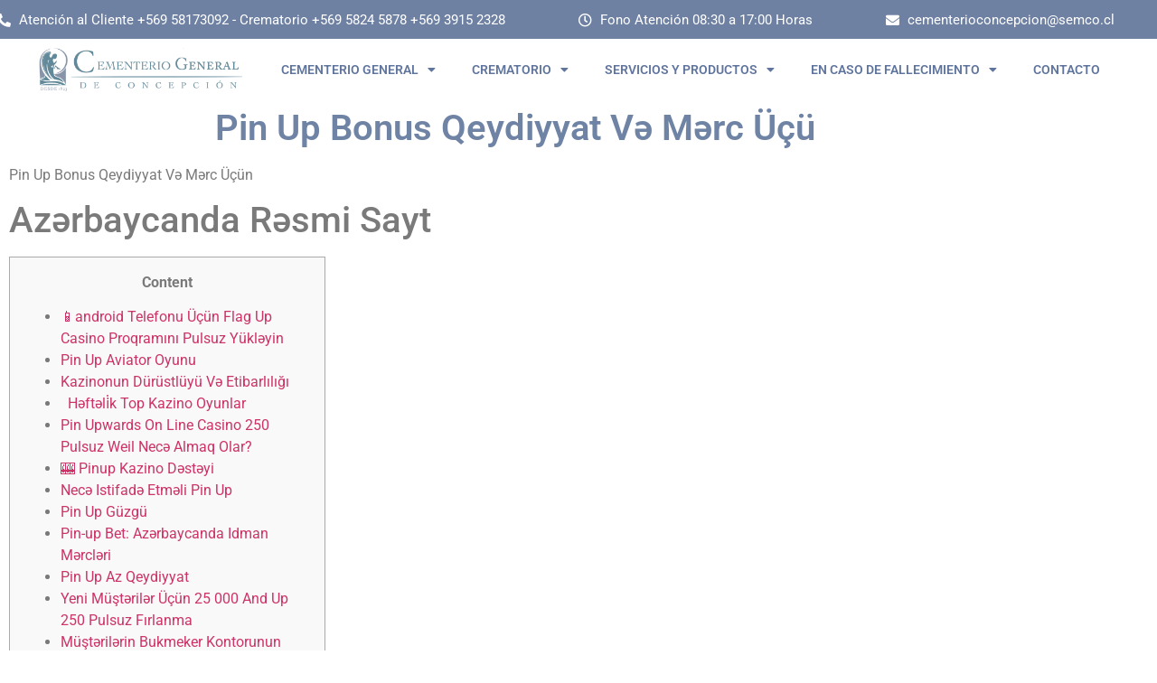

--- FILE ---
content_type: text/html; charset=UTF-8
request_url: https://www.cementerioconcepcion.cl/pin-up-bonus-qeydiyyat-v-mrc-uetsue/
body_size: 27575
content:
<!doctype html><html lang="es"><head><meta charset="UTF-8"><meta name="viewport" content="width=device-width, initial-scale=1"><link rel="profile" href="https://gmpg.org/xfn/11"><title>Pin Up Bonus Qeydiyyat Və Mərc Üçü &#8211; Cementerio</title><meta name='robots' content='max-image-preview:large' /><link rel="alternate" type="application/rss+xml" title="Cementerio &raquo; Feed" href="https://www.cementerioconcepcion.cl/feed/" /><link rel="alternate" type="application/rss+xml" title="Cementerio &raquo; Feed de los comentarios" href="https://www.cementerioconcepcion.cl/comments/feed/" /><link rel="alternate" type="application/rss+xml" title="Cementerio &raquo; Comentario Pin Up Bonus Qeydiyyat Və Mərc Üçü del feed" href="https://www.cementerioconcepcion.cl/pin-up-bonus-qeydiyyat-v-mrc-uetsue/feed/" /><link rel="alternate" title="oEmbed (JSON)" type="application/json+oembed" href="https://www.cementerioconcepcion.cl/wp-json/oembed/1.0/embed?url=https%3A%2F%2Fwww.cementerioconcepcion.cl%2Fpin-up-bonus-qeydiyyat-v-mrc-uetsue%2F" /><link rel="alternate" title="oEmbed (XML)" type="text/xml+oembed" href="https://www.cementerioconcepcion.cl/wp-json/oembed/1.0/embed?url=https%3A%2F%2Fwww.cementerioconcepcion.cl%2Fpin-up-bonus-qeydiyyat-v-mrc-uetsue%2F&#038;format=xml" /><style id='wp-img-auto-sizes-contain-inline-css'>img:is([sizes=auto i],[sizes^="auto," i]){contain-intrinsic-size:3000px 1500px}
/*# sourceURL=wp-img-auto-sizes-contain-inline-css */</style><style id='wp-emoji-styles-inline-css'>img.wp-smiley, img.emoji {
		display: inline !important;
		border: none !important;
		box-shadow: none !important;
		height: 1em !important;
		width: 1em !important;
		margin: 0 0.07em !important;
		vertical-align: -0.1em !important;
		background: none !important;
		padding: 0 !important;
	}
/*# sourceURL=wp-emoji-styles-inline-css */</style><link rel='stylesheet' id='wp-block-library-css' href='https://www.cementerioconcepcion.cl/wp-includes/css/dist/block-library/style.min.css?ver=6.9' media='all' /><style id='global-styles-inline-css'>:root{--wp--preset--aspect-ratio--square: 1;--wp--preset--aspect-ratio--4-3: 4/3;--wp--preset--aspect-ratio--3-4: 3/4;--wp--preset--aspect-ratio--3-2: 3/2;--wp--preset--aspect-ratio--2-3: 2/3;--wp--preset--aspect-ratio--16-9: 16/9;--wp--preset--aspect-ratio--9-16: 9/16;--wp--preset--color--black: #000000;--wp--preset--color--cyan-bluish-gray: #abb8c3;--wp--preset--color--white: #ffffff;--wp--preset--color--pale-pink: #f78da7;--wp--preset--color--vivid-red: #cf2e2e;--wp--preset--color--luminous-vivid-orange: #ff6900;--wp--preset--color--luminous-vivid-amber: #fcb900;--wp--preset--color--light-green-cyan: #7bdcb5;--wp--preset--color--vivid-green-cyan: #00d084;--wp--preset--color--pale-cyan-blue: #8ed1fc;--wp--preset--color--vivid-cyan-blue: #0693e3;--wp--preset--color--vivid-purple: #9b51e0;--wp--preset--gradient--vivid-cyan-blue-to-vivid-purple: linear-gradient(135deg,rgb(6,147,227) 0%,rgb(155,81,224) 100%);--wp--preset--gradient--light-green-cyan-to-vivid-green-cyan: linear-gradient(135deg,rgb(122,220,180) 0%,rgb(0,208,130) 100%);--wp--preset--gradient--luminous-vivid-amber-to-luminous-vivid-orange: linear-gradient(135deg,rgb(252,185,0) 0%,rgb(255,105,0) 100%);--wp--preset--gradient--luminous-vivid-orange-to-vivid-red: linear-gradient(135deg,rgb(255,105,0) 0%,rgb(207,46,46) 100%);--wp--preset--gradient--very-light-gray-to-cyan-bluish-gray: linear-gradient(135deg,rgb(238,238,238) 0%,rgb(169,184,195) 100%);--wp--preset--gradient--cool-to-warm-spectrum: linear-gradient(135deg,rgb(74,234,220) 0%,rgb(151,120,209) 20%,rgb(207,42,186) 40%,rgb(238,44,130) 60%,rgb(251,105,98) 80%,rgb(254,248,76) 100%);--wp--preset--gradient--blush-light-purple: linear-gradient(135deg,rgb(255,206,236) 0%,rgb(152,150,240) 100%);--wp--preset--gradient--blush-bordeaux: linear-gradient(135deg,rgb(254,205,165) 0%,rgb(254,45,45) 50%,rgb(107,0,62) 100%);--wp--preset--gradient--luminous-dusk: linear-gradient(135deg,rgb(255,203,112) 0%,rgb(199,81,192) 50%,rgb(65,88,208) 100%);--wp--preset--gradient--pale-ocean: linear-gradient(135deg,rgb(255,245,203) 0%,rgb(182,227,212) 50%,rgb(51,167,181) 100%);--wp--preset--gradient--electric-grass: linear-gradient(135deg,rgb(202,248,128) 0%,rgb(113,206,126) 100%);--wp--preset--gradient--midnight: linear-gradient(135deg,rgb(2,3,129) 0%,rgb(40,116,252) 100%);--wp--preset--font-size--small: 13px;--wp--preset--font-size--medium: 20px;--wp--preset--font-size--large: 36px;--wp--preset--font-size--x-large: 42px;--wp--preset--spacing--20: 0.44rem;--wp--preset--spacing--30: 0.67rem;--wp--preset--spacing--40: 1rem;--wp--preset--spacing--50: 1.5rem;--wp--preset--spacing--60: 2.25rem;--wp--preset--spacing--70: 3.38rem;--wp--preset--spacing--80: 5.06rem;--wp--preset--shadow--natural: 6px 6px 9px rgba(0, 0, 0, 0.2);--wp--preset--shadow--deep: 12px 12px 50px rgba(0, 0, 0, 0.4);--wp--preset--shadow--sharp: 6px 6px 0px rgba(0, 0, 0, 0.2);--wp--preset--shadow--outlined: 6px 6px 0px -3px rgb(255, 255, 255), 6px 6px rgb(0, 0, 0);--wp--preset--shadow--crisp: 6px 6px 0px rgb(0, 0, 0);}:root { --wp--style--global--content-size: 800px;--wp--style--global--wide-size: 1200px; }:where(body) { margin: 0; }.wp-site-blocks > .alignleft { float: left; margin-right: 2em; }.wp-site-blocks > .alignright { float: right; margin-left: 2em; }.wp-site-blocks > .aligncenter { justify-content: center; margin-left: auto; margin-right: auto; }:where(.wp-site-blocks) > * { margin-block-start: 24px; margin-block-end: 0; }:where(.wp-site-blocks) > :first-child { margin-block-start: 0; }:where(.wp-site-blocks) > :last-child { margin-block-end: 0; }:root { --wp--style--block-gap: 24px; }:root :where(.is-layout-flow) > :first-child{margin-block-start: 0;}:root :where(.is-layout-flow) > :last-child{margin-block-end: 0;}:root :where(.is-layout-flow) > *{margin-block-start: 24px;margin-block-end: 0;}:root :where(.is-layout-constrained) > :first-child{margin-block-start: 0;}:root :where(.is-layout-constrained) > :last-child{margin-block-end: 0;}:root :where(.is-layout-constrained) > *{margin-block-start: 24px;margin-block-end: 0;}:root :where(.is-layout-flex){gap: 24px;}:root :where(.is-layout-grid){gap: 24px;}.is-layout-flow > .alignleft{float: left;margin-inline-start: 0;margin-inline-end: 2em;}.is-layout-flow > .alignright{float: right;margin-inline-start: 2em;margin-inline-end: 0;}.is-layout-flow > .aligncenter{margin-left: auto !important;margin-right: auto !important;}.is-layout-constrained > .alignleft{float: left;margin-inline-start: 0;margin-inline-end: 2em;}.is-layout-constrained > .alignright{float: right;margin-inline-start: 2em;margin-inline-end: 0;}.is-layout-constrained > .aligncenter{margin-left: auto !important;margin-right: auto !important;}.is-layout-constrained > :where(:not(.alignleft):not(.alignright):not(.alignfull)){max-width: var(--wp--style--global--content-size);margin-left: auto !important;margin-right: auto !important;}.is-layout-constrained > .alignwide{max-width: var(--wp--style--global--wide-size);}body .is-layout-flex{display: flex;}.is-layout-flex{flex-wrap: wrap;align-items: center;}.is-layout-flex > :is(*, div){margin: 0;}body .is-layout-grid{display: grid;}.is-layout-grid > :is(*, div){margin: 0;}body{padding-top: 0px;padding-right: 0px;padding-bottom: 0px;padding-left: 0px;}a:where(:not(.wp-element-button)){text-decoration: underline;}:root :where(.wp-element-button, .wp-block-button__link){background-color: #32373c;border-width: 0;color: #fff;font-family: inherit;font-size: inherit;font-style: inherit;font-weight: inherit;letter-spacing: inherit;line-height: inherit;padding-top: calc(0.667em + 2px);padding-right: calc(1.333em + 2px);padding-bottom: calc(0.667em + 2px);padding-left: calc(1.333em + 2px);text-decoration: none;text-transform: inherit;}.has-black-color{color: var(--wp--preset--color--black) !important;}.has-cyan-bluish-gray-color{color: var(--wp--preset--color--cyan-bluish-gray) !important;}.has-white-color{color: var(--wp--preset--color--white) !important;}.has-pale-pink-color{color: var(--wp--preset--color--pale-pink) !important;}.has-vivid-red-color{color: var(--wp--preset--color--vivid-red) !important;}.has-luminous-vivid-orange-color{color: var(--wp--preset--color--luminous-vivid-orange) !important;}.has-luminous-vivid-amber-color{color: var(--wp--preset--color--luminous-vivid-amber) !important;}.has-light-green-cyan-color{color: var(--wp--preset--color--light-green-cyan) !important;}.has-vivid-green-cyan-color{color: var(--wp--preset--color--vivid-green-cyan) !important;}.has-pale-cyan-blue-color{color: var(--wp--preset--color--pale-cyan-blue) !important;}.has-vivid-cyan-blue-color{color: var(--wp--preset--color--vivid-cyan-blue) !important;}.has-vivid-purple-color{color: var(--wp--preset--color--vivid-purple) !important;}.has-black-background-color{background-color: var(--wp--preset--color--black) !important;}.has-cyan-bluish-gray-background-color{background-color: var(--wp--preset--color--cyan-bluish-gray) !important;}.has-white-background-color{background-color: var(--wp--preset--color--white) !important;}.has-pale-pink-background-color{background-color: var(--wp--preset--color--pale-pink) !important;}.has-vivid-red-background-color{background-color: var(--wp--preset--color--vivid-red) !important;}.has-luminous-vivid-orange-background-color{background-color: var(--wp--preset--color--luminous-vivid-orange) !important;}.has-luminous-vivid-amber-background-color{background-color: var(--wp--preset--color--luminous-vivid-amber) !important;}.has-light-green-cyan-background-color{background-color: var(--wp--preset--color--light-green-cyan) !important;}.has-vivid-green-cyan-background-color{background-color: var(--wp--preset--color--vivid-green-cyan) !important;}.has-pale-cyan-blue-background-color{background-color: var(--wp--preset--color--pale-cyan-blue) !important;}.has-vivid-cyan-blue-background-color{background-color: var(--wp--preset--color--vivid-cyan-blue) !important;}.has-vivid-purple-background-color{background-color: var(--wp--preset--color--vivid-purple) !important;}.has-black-border-color{border-color: var(--wp--preset--color--black) !important;}.has-cyan-bluish-gray-border-color{border-color: var(--wp--preset--color--cyan-bluish-gray) !important;}.has-white-border-color{border-color: var(--wp--preset--color--white) !important;}.has-pale-pink-border-color{border-color: var(--wp--preset--color--pale-pink) !important;}.has-vivid-red-border-color{border-color: var(--wp--preset--color--vivid-red) !important;}.has-luminous-vivid-orange-border-color{border-color: var(--wp--preset--color--luminous-vivid-orange) !important;}.has-luminous-vivid-amber-border-color{border-color: var(--wp--preset--color--luminous-vivid-amber) !important;}.has-light-green-cyan-border-color{border-color: var(--wp--preset--color--light-green-cyan) !important;}.has-vivid-green-cyan-border-color{border-color: var(--wp--preset--color--vivid-green-cyan) !important;}.has-pale-cyan-blue-border-color{border-color: var(--wp--preset--color--pale-cyan-blue) !important;}.has-vivid-cyan-blue-border-color{border-color: var(--wp--preset--color--vivid-cyan-blue) !important;}.has-vivid-purple-border-color{border-color: var(--wp--preset--color--vivid-purple) !important;}.has-vivid-cyan-blue-to-vivid-purple-gradient-background{background: var(--wp--preset--gradient--vivid-cyan-blue-to-vivid-purple) !important;}.has-light-green-cyan-to-vivid-green-cyan-gradient-background{background: var(--wp--preset--gradient--light-green-cyan-to-vivid-green-cyan) !important;}.has-luminous-vivid-amber-to-luminous-vivid-orange-gradient-background{background: var(--wp--preset--gradient--luminous-vivid-amber-to-luminous-vivid-orange) !important;}.has-luminous-vivid-orange-to-vivid-red-gradient-background{background: var(--wp--preset--gradient--luminous-vivid-orange-to-vivid-red) !important;}.has-very-light-gray-to-cyan-bluish-gray-gradient-background{background: var(--wp--preset--gradient--very-light-gray-to-cyan-bluish-gray) !important;}.has-cool-to-warm-spectrum-gradient-background{background: var(--wp--preset--gradient--cool-to-warm-spectrum) !important;}.has-blush-light-purple-gradient-background{background: var(--wp--preset--gradient--blush-light-purple) !important;}.has-blush-bordeaux-gradient-background{background: var(--wp--preset--gradient--blush-bordeaux) !important;}.has-luminous-dusk-gradient-background{background: var(--wp--preset--gradient--luminous-dusk) !important;}.has-pale-ocean-gradient-background{background: var(--wp--preset--gradient--pale-ocean) !important;}.has-electric-grass-gradient-background{background: var(--wp--preset--gradient--electric-grass) !important;}.has-midnight-gradient-background{background: var(--wp--preset--gradient--midnight) !important;}.has-small-font-size{font-size: var(--wp--preset--font-size--small) !important;}.has-medium-font-size{font-size: var(--wp--preset--font-size--medium) !important;}.has-large-font-size{font-size: var(--wp--preset--font-size--large) !important;}.has-x-large-font-size{font-size: var(--wp--preset--font-size--x-large) !important;}
:root :where(.wp-block-pullquote){font-size: 1.5em;line-height: 1.6;}
/*# sourceURL=global-styles-inline-css */</style><link rel='stylesheet' id='hello-elementor-css' href='https://www.cementerioconcepcion.cl/wp-content/cache/autoptimize/autoptimize_single_af4b9638d69957103dc5ea259563873e.php?ver=3.4.5' media='all' /><link rel='stylesheet' id='hello-elementor-theme-style-css' href='https://www.cementerioconcepcion.cl/wp-content/cache/autoptimize/autoptimize_single_a480d2bf8c523da1c15b272e519f33f2.php?ver=3.4.5' media='all' /><link rel='stylesheet' id='hello-elementor-header-footer-css' href='https://www.cementerioconcepcion.cl/wp-content/cache/autoptimize/autoptimize_single_86dbb47955bb9db9c74abc72efb0c6f6.php?ver=3.4.5' media='all' /><link rel='stylesheet' id='elementor-frontend-css' href='https://www.cementerioconcepcion.cl/wp-content/plugins/elementor/assets/css/frontend.min.css?ver=3.34.2' media='all' /><link rel='stylesheet' id='widget-icon-list-css' href='https://www.cementerioconcepcion.cl/wp-content/plugins/elementor/assets/css/widget-icon-list.min.css?ver=3.34.2' media='all' /><link rel='stylesheet' id='widget-image-css' href='https://www.cementerioconcepcion.cl/wp-content/plugins/elementor/assets/css/widget-image.min.css?ver=3.34.2' media='all' /><link rel='stylesheet' id='widget-nav-menu-css' href='https://www.cementerioconcepcion.cl/wp-content/plugins/elementor-pro/assets/css/widget-nav-menu.min.css?ver=3.29.2' media='all' /><link rel='stylesheet' id='e-sticky-css' href='https://www.cementerioconcepcion.cl/wp-content/plugins/elementor-pro/assets/css/modules/sticky.min.css?ver=3.29.2' media='all' /><link rel='stylesheet' id='widget-heading-css' href='https://www.cementerioconcepcion.cl/wp-content/plugins/elementor/assets/css/widget-heading.min.css?ver=3.34.2' media='all' /><link rel='stylesheet' id='e-animation-fadeIn-css' href='https://www.cementerioconcepcion.cl/wp-content/plugins/elementor/assets/lib/animations/styles/fadeIn.min.css?ver=3.34.2' media='all' /><link rel='stylesheet' id='widget-post-navigation-css' href='https://www.cementerioconcepcion.cl/wp-content/plugins/elementor-pro/assets/css/widget-post-navigation.min.css?ver=3.29.2' media='all' /><link rel='stylesheet' id='elementor-icons-css' href='https://www.cementerioconcepcion.cl/wp-content/plugins/elementor/assets/lib/eicons/css/elementor-icons.min.css?ver=5.46.0' media='all' /><link rel='stylesheet' id='elementor-post-6-css' href='https://www.cementerioconcepcion.cl/wp-content/cache/autoptimize/autoptimize_single_756be1fd157b946db91f6783c99a9d77.php?ver=1768980481' media='all' /><link rel='stylesheet' id='elementor-post-74-css' href='https://www.cementerioconcepcion.cl/wp-content/cache/autoptimize/autoptimize_single_470a45befbe5058b839af315c12599ec.php?ver=1768980481' media='all' /><link rel='stylesheet' id='elementor-post-5-css' href='https://www.cementerioconcepcion.cl/wp-content/cache/autoptimize/autoptimize_single_812a32f7d734d2e7d93a0e295a7aebad.php?ver=1768980481' media='all' /><link rel='stylesheet' id='elementor-post-319-css' href='https://www.cementerioconcepcion.cl/wp-content/cache/autoptimize/autoptimize_single_a268c70e9f7b45b68da0c035dac0776f.php?ver=1768980481' media='all' /><link rel='stylesheet' id='tablepress-default-css' href='https://www.cementerioconcepcion.cl/wp-content/cache/autoptimize/autoptimize_single_67618bce410baf1c5f16513a9af4b1b9.php?ver=3.2.6' media='all' /><link rel='stylesheet' id='elementor-gf-local-roboto-css' href='https://www.cementerioconcepcion.cl/wp-content/cache/autoptimize/autoptimize_single_22401271885c279c366e91e05f696094.php?ver=1746504328' media='all' /><link rel='stylesheet' id='elementor-gf-local-robotoslab-css' href='https://www.cementerioconcepcion.cl/wp-content/cache/autoptimize/autoptimize_single_3e914ac52aac480fc939742520f5fd23.php?ver=1746504335' media='all' /><link rel='stylesheet' id='elementor-icons-shared-0-css' href='https://www.cementerioconcepcion.cl/wp-content/plugins/elementor/assets/lib/font-awesome/css/fontawesome.min.css?ver=5.15.3' media='all' /><link rel='stylesheet' id='elementor-icons-fa-solid-css' href='https://www.cementerioconcepcion.cl/wp-content/plugins/elementor/assets/lib/font-awesome/css/solid.min.css?ver=5.15.3' media='all' /><link rel='stylesheet' id='elementor-icons-fa-regular-css' href='https://www.cementerioconcepcion.cl/wp-content/plugins/elementor/assets/lib/font-awesome/css/regular.min.css?ver=5.15.3' media='all' /><link rel='stylesheet' id='elementor-icons-fa-brands-css' href='https://www.cementerioconcepcion.cl/wp-content/plugins/elementor/assets/lib/font-awesome/css/brands.min.css?ver=5.15.3' media='all' /> <script src="https://www.cementerioconcepcion.cl/wp-includes/js/jquery/jquery.min.js?ver=3.7.1" id="jquery-core-js"></script> <script defer src="https://www.cementerioconcepcion.cl/wp-includes/js/jquery/jquery-migrate.min.js?ver=3.4.1" id="jquery-migrate-js"></script> <link rel="https://api.w.org/" href="https://www.cementerioconcepcion.cl/wp-json/" /><link rel="alternate" title="JSON" type="application/json" href="https://www.cementerioconcepcion.cl/wp-json/wp/v2/posts/10098" /><link rel="EditURI" type="application/rsd+xml" title="RSD" href="https://www.cementerioconcepcion.cl/xmlrpc.php?rsd" /><meta name="generator" content="WordPress 6.9" /><link rel="canonical" href="https://www.cementerioconcepcion.cl/pin-up-bonus-qeydiyyat-v-mrc-uetsue/" /><link rel='shortlink' href='https://www.cementerioconcepcion.cl/?p=10098' /><meta name="theme-color" content="#CDAB8B">  <script defer src="https://www.googletagmanager.com/gtag/js?id=UA-41732717-55"></script> <script defer src="[data-uri]"></script><meta name="generator" content="Elementor 3.34.2; features: additional_custom_breakpoints; settings: css_print_method-external, google_font-enabled, font_display-auto"><style>.e-con.e-parent:nth-of-type(n+4):not(.e-lazyloaded):not(.e-no-lazyload),
				.e-con.e-parent:nth-of-type(n+4):not(.e-lazyloaded):not(.e-no-lazyload) * {
					background-image: none !important;
				}
				@media screen and (max-height: 1024px) {
					.e-con.e-parent:nth-of-type(n+3):not(.e-lazyloaded):not(.e-no-lazyload),
					.e-con.e-parent:nth-of-type(n+3):not(.e-lazyloaded):not(.e-no-lazyload) * {
						background-image: none !important;
					}
				}
				@media screen and (max-height: 640px) {
					.e-con.e-parent:nth-of-type(n+2):not(.e-lazyloaded):not(.e-no-lazyload),
					.e-con.e-parent:nth-of-type(n+2):not(.e-lazyloaded):not(.e-no-lazyload) * {
						background-image: none !important;
					}
				}</style> <script defer src="https://chatbot.mindshot.cl/assets/modules/channel-web/inject.js"></script> <script defer src="[data-uri]"></script> <link rel="icon" href="https://www.cementerioconcepcion.cl/wp-content/uploads/2020/12/cropped-favicon-cementerio-general-de-concepcion-32x32.png" sizes="32x32" /><link rel="icon" href="https://www.cementerioconcepcion.cl/wp-content/uploads/2020/12/cropped-favicon-cementerio-general-de-concepcion-192x192.png" sizes="192x192" /><link rel="apple-touch-icon" href="https://www.cementerioconcepcion.cl/wp-content/uploads/2020/12/cropped-favicon-cementerio-general-de-concepcion-180x180.png" /><meta name="msapplication-TileImage" content="https://www.cementerioconcepcion.cl/wp-content/uploads/2020/12/cropped-favicon-cementerio-general-de-concepcion-270x270.png" /><style id="wp-custom-css">/* Cambio del botón de carrito */

.checkout-button.button.alt.wc-forward {
color: #ffffff !important;
background-color: #6F81A3 !important;
}

.checkout-button.button.alt.wc-forward:hover {
background-color: #A6BEB6!important;
color: #ff9236 !importanff9236t;
}

/* cambio del aviso de cupón */

.woocommerce-info {
background-color: #A6BEB6 !important;
color: #ffffff !important;
}

/* Cambio del botón de pago */

.woocommerce #payment #place_order, .woocommerce-page #payment #place_order {
background-color: #6F81A3!important;
color: #ffffff !important;
}

.woocommerce #content input.button.alt:hover, .woocommerce #respond input#submit.alt:hover, .woocommerce a.button.alt:hover, .woocommerce button.button.alt:hover, .woocommerce input.button.alt:hover, .woocommerce-page #content input.button.alt:hover, .woocommerce-page #respond input#submit.alt:hover, .woocommerce-page a.button.alt:hover, .woocommerce-page button.button.alt:hover, .woocommerce-page input.button.alt:hover {

background:#6F81A3  !important;

background-color:#6F81A3  !important;

color:white !important;

text-shadow: transparent !important;

box-shadow: none;

border-color:#ca0606 !important;

}

.woocommerce #content input.button:hover, .woocommerce #respond input#submit:hover, .woocommerce a.button:hover, .woocommerce button.button:hover, .woocommerce input.button:hover, .woocommerce-page #content input.button:hover, .woocommerce-page #respond input#submit:hover, .woocommerce-page a.button:hover, .woocommerce-page button.button:hover, .woocommerce-page input.button:hover {

background:#6F81A3  !important;

background-color:#6F81A3  !important;

color:white !important;

text-shadow: transparent !important;

box-shadow: none;

border-color:#ca0606 !important;

}

.woocommerce #content input.button, .woocommerce #respond input#submit, .woocommerce a.button, .woocommerce button.button, .woocommerce input.button, .woocommerce-page #content input.button, .woocommerce-page #respond input#submit, .woocommerce-page a.button, .woocommerce-page button.button, .woocommerce-page input.button {

background: #6F81A3  !important;

color:white !important;

text-shadow: transparent !important;

border-color:#ca0606 !important;

}

.woocommerce #content input.button.alt:hover, .woocommerce #respond input#submit.alt:hover, .woocommerce a.button.alt:hover, .woocommerce button.button.alt:hover, .woocommerce input.button.alt:hover, .woocommerce-page #content input.button.alt:hover, .woocommerce-page #respond input#submit.alt:hover, .woocommerce-page a.button.alt:hover, .woocommerce-page button.button.alt:hover, .woocommerce-page input.button.alt:hover {

background: #6F81A3  !important;

box-shadow: none;

/* Estilos para el Chatbot */
#mi-boton-personalizado-chat {
    display: none !important;
}

iframe#bp-widget {
    height: calc(100vh - 120px) !important;
    max-height: 650px !important;
    top: 100px !important;
    bottom: 20px !important;
}

@media (max-width: 768px) {
  /* Contenedor principal del webchat de Botpress */
  .bp-widget-container {
    /* Sube el chat para que no choque con la barra social */
    bottom: 75px !important; 
    
    /* Mueve el chat un poco más hacia la izquierda desde el borde */
    right: 20px !important; 
  }
}
	
div#bp-web-widget {
    position: relative;
    z-index: 2147483647 !important;
}</style></head><body class="wp-singular post-template-default single single-post postid-10098 single-format-standard wp-custom-logo wp-embed-responsive wp-theme-hello-elementor hello-elementor-default elementor-default elementor-kit-6 elementor-page-319"> <a class="skip-link screen-reader-text" href="#content">Ir al contenido</a><div data-elementor-type="header" data-elementor-id="74" class="elementor elementor-74 elementor-location-header" data-elementor-post-type="elementor_library"><section class="elementor-section elementor-top-section elementor-element elementor-element-d160626 elementor-hidden-tablet elementor-hidden-phone elementor-section-full_width elementor-section-height-default elementor-section-height-default" data-id="d160626" data-element_type="section" data-settings="{&quot;background_background&quot;:&quot;classic&quot;}"><div class="elementor-container elementor-column-gap-no"><div class="elementor-column elementor-col-100 elementor-top-column elementor-element elementor-element-d0d3d61" data-id="d0d3d61" data-element_type="column"><div class="elementor-widget-wrap elementor-element-populated"><section class="elementor-section elementor-inner-section elementor-element elementor-element-6ecbf5e elementor-section-full_width elementor-section-height-default elementor-section-height-default" data-id="6ecbf5e" data-element_type="section"><div class="elementor-container elementor-column-gap-default"><div class="elementor-column elementor-col-33 elementor-inner-column elementor-element elementor-element-59d5522" data-id="59d5522" data-element_type="column"><div class="elementor-widget-wrap elementor-element-populated"><div class="elementor-element elementor-element-1711851 elementor-align-center elementor-widget__width-initial elementor-icon-list--layout-traditional elementor-list-item-link-full_width elementor-widget elementor-widget-icon-list" data-id="1711851" data-element_type="widget" data-widget_type="icon-list.default"><div class="elementor-widget-container"><ul class="elementor-icon-list-items"><li class="elementor-icon-list-item"> <a href="tel:569%2058173092" target="_blank"> <span class="elementor-icon-list-icon"> <i aria-hidden="true" class="fas fa-phone-alt"></i> </span> <span class="elementor-icon-list-text">Atención al Cliente +569 58173092  -  Crematorio +569 5824 5878  +569 3915 2328</span> </a></li></ul></div></div></div></div><div class="elementor-column elementor-col-33 elementor-inner-column elementor-element elementor-element-8d8b392" data-id="8d8b392" data-element_type="column"><div class="elementor-widget-wrap elementor-element-populated"><div class="elementor-element elementor-element-563860f elementor-align-center elementor-icon-list--layout-traditional elementor-list-item-link-full_width elementor-widget elementor-widget-icon-list" data-id="563860f" data-element_type="widget" data-widget_type="icon-list.default"><div class="elementor-widget-container"><ul class="elementor-icon-list-items"><li class="elementor-icon-list-item"> <a href="tel:+569%2097382989" target="_blank"> <span class="elementor-icon-list-icon"> <i aria-hidden="true" class="far fa-clock"></i> </span> <span class="elementor-icon-list-text">Fono Atención 08:30 a 17:00 Horas</span> </a></li></ul></div></div></div></div><div class="elementor-column elementor-col-33 elementor-inner-column elementor-element elementor-element-26dd81f" data-id="26dd81f" data-element_type="column"><div class="elementor-widget-wrap elementor-element-populated"><div class="elementor-element elementor-element-a536147 elementor-align-center elementor-icon-list--layout-traditional elementor-list-item-link-full_width elementor-widget elementor-widget-icon-list" data-id="a536147" data-element_type="widget" data-widget_type="icon-list.default"><div class="elementor-widget-container"><ul class="elementor-icon-list-items"><li class="elementor-icon-list-item"> <a href="mailto:cementerioconcepcion@semco.cl" target="_blank"> <span class="elementor-icon-list-icon"> <i aria-hidden="true" class="fas fa-envelope"></i> </span> <span class="elementor-icon-list-text">cementerioconcepcion@semco.cl</span> </a></li></ul></div></div></div></div></div></section></div></div></div></section><header class="elementor-section elementor-top-section elementor-element elementor-element-172da3b elementor-section-full_width elementor-section-height-default elementor-section-height-default" data-id="172da3b" data-element_type="section" data-settings="{&quot;background_background&quot;:&quot;classic&quot;,&quot;sticky&quot;:&quot;top&quot;,&quot;sticky_on&quot;:[&quot;desktop&quot;,&quot;tablet&quot;,&quot;mobile&quot;],&quot;sticky_offset&quot;:0,&quot;sticky_effects_offset&quot;:0,&quot;sticky_anchor_link_offset&quot;:0}"><div class="elementor-container elementor-column-gap-default"><div class="elementor-column elementor-col-50 elementor-top-column elementor-element elementor-element-8c6b8be" data-id="8c6b8be" data-element_type="column"><div class="elementor-widget-wrap elementor-element-populated"><div class="elementor-element elementor-element-6bc56d0 elementor-widget elementor-widget-theme-site-logo elementor-widget-image" data-id="6bc56d0" data-element_type="widget" data-widget_type="theme-site-logo.default"><div class="elementor-widget-container"> <a href="https://www.cementerioconcepcion.cl"> <img fetchpriority="high" width="2582" height="540" src="https://www.cementerioconcepcion.cl/wp-content/uploads/2020/12/LOGO-FINAL-3.png" class="attachment-full size-full wp-image-635" alt="" srcset="https://www.cementerioconcepcion.cl/wp-content/uploads/2020/12/LOGO-FINAL-3.png 2582w, https://www.cementerioconcepcion.cl/wp-content/uploads/2020/12/LOGO-FINAL-3-300x63.png 300w, https://www.cementerioconcepcion.cl/wp-content/uploads/2020/12/LOGO-FINAL-3-1024x214.png 1024w, https://www.cementerioconcepcion.cl/wp-content/uploads/2020/12/LOGO-FINAL-3-768x161.png 768w, https://www.cementerioconcepcion.cl/wp-content/uploads/2020/12/LOGO-FINAL-3-1536x321.png 1536w, https://www.cementerioconcepcion.cl/wp-content/uploads/2020/12/LOGO-FINAL-3-2048x428.png 2048w, https://www.cementerioconcepcion.cl/wp-content/uploads/2020/12/LOGO-FINAL-3-600x125.png 600w" sizes="(max-width: 2582px) 100vw, 2582px" /> </a></div></div></div></div><div class="elementor-column elementor-col-50 elementor-top-column elementor-element elementor-element-3420b15" data-id="3420b15" data-element_type="column"><div class="elementor-widget-wrap elementor-element-populated"><div class="elementor-element elementor-element-85d694a elementor-nav-menu__align-center elementor-nav-menu--stretch elementor-nav-menu--dropdown-tablet elementor-nav-menu__text-align-aside elementor-nav-menu--toggle elementor-nav-menu--burger elementor-widget elementor-widget-nav-menu" data-id="85d694a" data-element_type="widget" data-settings="{&quot;full_width&quot;:&quot;stretch&quot;,&quot;layout&quot;:&quot;horizontal&quot;,&quot;submenu_icon&quot;:{&quot;value&quot;:&quot;&lt;i class=\&quot;fas fa-caret-down\&quot;&gt;&lt;\/i&gt;&quot;,&quot;library&quot;:&quot;fa-solid&quot;},&quot;toggle&quot;:&quot;burger&quot;}" data-widget_type="nav-menu.default"><div class="elementor-widget-container"><nav aria-label="Menú" class="elementor-nav-menu--main elementor-nav-menu__container elementor-nav-menu--layout-horizontal e--pointer-none"><ul id="menu-1-85d694a" class="elementor-nav-menu"><li class="menu-item menu-item-type-custom menu-item-object-custom menu-item-home menu-item-has-children menu-item-30"><a href="https://www.cementerioconcepcion.cl/" class="elementor-item">CEMENTERIO GENERAL</a><ul class="sub-menu elementor-nav-menu--dropdown"><li class="menu-item menu-item-type-post_type menu-item-object-page menu-item-28"><a href="https://www.cementerioconcepcion.cl/resena-historica/" class="elementor-sub-item">RESEÑA HISTÓRICA</a></li><li class="menu-item menu-item-type-post_type menu-item-object-page menu-item-29"><a href="https://www.cementerioconcepcion.cl/saludo-del-director/" class="elementor-sub-item">SALUDO DEL DIRECTOR</a></li><li class="menu-item menu-item-type-custom menu-item-object-custom menu-item-has-children menu-item-1029"><a href="#" class="elementor-sub-item elementor-item-anchor">PATRIMONIO</a><ul class="sub-menu elementor-nav-menu--dropdown"><li class="menu-item menu-item-type-post_type menu-item-object-page menu-item-287"><a href="https://www.cementerioconcepcion.cl/rescate-patrimonial/" class="elementor-sub-item">RESCATE PATRIMONIAL</a></li><li class="menu-item menu-item-type-post_type menu-item-object-page menu-item-225"><a href="https://www.cementerioconcepcion.cl/circuitos-historicos/" class="elementor-sub-item">CIRCUITOS HISTÓRICOS</a></li></ul></li></ul></li><li class="menu-item menu-item-type-custom menu-item-object-custom menu-item-has-children menu-item-32"><a href="http://www.cementerioconcepcion.cl/crematorio/" class="elementor-item">CREMATORIO</a><ul class="sub-menu elementor-nav-menu--dropdown"><li class="menu-item menu-item-type-post_type menu-item-object-page menu-item-40"><a href="https://www.cementerioconcepcion.cl/crematorio/" class="elementor-sub-item">CREMATORIO</a></li><li class="menu-item menu-item-type-post_type menu-item-object-page menu-item-9677"><a href="https://www.cementerioconcepcion.cl/cremacionfutura/" class="elementor-sub-item">CREMACIÓN FUTURA</a></li><li class="menu-item menu-item-type-post_type menu-item-object-page menu-item-39"><a href="https://www.cementerioconcepcion.cl/preguntas-frecuentes/" class="elementor-sub-item">PREGUNTAS FRECUENTES</a></li></ul></li><li class="menu-item menu-item-type-custom menu-item-object-custom menu-item-has-children menu-item-41"><a href="#" class="elementor-item elementor-item-anchor">SERVICIOS Y PRODUCTOS</a><ul class="sub-menu elementor-nav-menu--dropdown"><li class="menu-item menu-item-type-post_type menu-item-object-page menu-item-has-children menu-item-50"><a href="https://www.cementerioconcepcion.cl/sepulturas/" class="elementor-sub-item">SEPULTURAS</a><ul class="sub-menu elementor-nav-menu--dropdown"><li class="menu-item menu-item-type-post_type menu-item-object-page menu-item-49"><a href="https://www.cementerioconcepcion.cl/sepulturas-para-venta/" class="elementor-sub-item">SEPULTURAS PARA VENTAS</a></li><li class="menu-item menu-item-type-post_type menu-item-object-page menu-item-48"><a href="https://www.cementerioconcepcion.cl/sepulturas-para-arriendos/" class="elementor-sub-item">SEPULTURAS PARA ARRIENDOS</a></li></ul></li><li class="menu-item menu-item-type-custom menu-item-object-custom menu-item-457"><a href="http://www.cementerioconcepcion.cl/sepulturas-para-venta/#reducciones" class="elementor-sub-item elementor-item-anchor">NICHOS PARA REDUCCIONES</a></li><li class="menu-item menu-item-type-custom menu-item-object-custom menu-item-460"><a href="http://www.cementerioconcepcion.cl/sepulturas-para-venta/#columbario" class="elementor-sub-item elementor-item-anchor">COLUMBARIOS PARA ÁNFORAS</a></li><li class="menu-item menu-item-type-post_type menu-item-object-page menu-item-63"><a href="https://www.cementerioconcepcion.cl/arriendo-de-salones-de-despedidas/" class="elementor-sub-item">ARRIENDO DE SALONES DE DESPEDIDA</a></li><li class="menu-item menu-item-type-post_type menu-item-object-page menu-item-62"><a href="https://www.cementerioconcepcion.cl/redecciones-y-exhumaciones/" class="elementor-sub-item">REDUCCIONES Y EXHUMACIONES</a></li><li class="menu-item menu-item-type-post_type menu-item-object-page menu-item-61"><a href="https://www.cementerioconcepcion.cl/anforas-y-relicarios-para-cenizas/" class="elementor-sub-item">ÁNFORAS Y RELICARIOS PARA CENIZAS</a></li><li class="menu-item menu-item-type-custom menu-item-object-custom menu-item-has-children menu-item-6066"><a href="#" class="elementor-sub-item elementor-item-anchor">ARANCEL VIGENTE</a><ul class="sub-menu elementor-nav-menu--dropdown"><li class="menu-item menu-item-type-custom menu-item-object-custom menu-item-6067"><a target="_blank" href="https://www.cementerioconcepcion.cl/wp-content/uploads/2025/12/ARANCEL-DETALLADADO-PRIMER-SEMESTRE-2026.pdf" class="elementor-sub-item">COMPLETO 2026</a></li><li class="menu-item menu-item-type-custom menu-item-object-custom menu-item-7228"><a href="https://www.cementerioconcepcion.cl/wp-content/uploads/2025/12/ARANCEL-RESUMEN-PRIMER-SEMESTRE-2026.pdf" class="elementor-sub-item">RESUMEN 2026</a></li></ul></li></ul></li><li class="menu-item menu-item-type-custom menu-item-object-custom menu-item-has-children menu-item-66"><a href="#" class="elementor-item elementor-item-anchor">EN CASO DE FALLECIMIENTO</a><ul class="sub-menu elementor-nav-menu--dropdown"><li class="menu-item menu-item-type-post_type menu-item-object-page menu-item-69"><a href="https://www.cementerioconcepcion.cl/que-debo-hacer/" class="elementor-sub-item">¿QUÉ DEBO HACER?</a></li><li class="menu-item menu-item-type-custom menu-item-object-custom menu-item-70"><a target="_blank" href="http://www.cementerioconcepcion.cl/contacto/" class="elementor-sub-item">CONTACTE A UN ASESOR</a></li></ul></li><li class="menu-item menu-item-type-post_type menu-item-object-page menu-item-73"><a href="https://www.cementerioconcepcion.cl/contacto/" class="elementor-item">CONTACTO</a></li></ul></nav><div class="elementor-menu-toggle" role="button" tabindex="0" aria-label="Alternar menú" aria-expanded="false"> <i aria-hidden="true" role="presentation" class="elementor-menu-toggle__icon--open eicon-menu-bar"></i><i aria-hidden="true" role="presentation" class="elementor-menu-toggle__icon--close eicon-close"></i></div><nav class="elementor-nav-menu--dropdown elementor-nav-menu__container" aria-hidden="true"><ul id="menu-2-85d694a" class="elementor-nav-menu"><li class="menu-item menu-item-type-custom menu-item-object-custom menu-item-home menu-item-has-children menu-item-30"><a href="https://www.cementerioconcepcion.cl/" class="elementor-item" tabindex="-1">CEMENTERIO GENERAL</a><ul class="sub-menu elementor-nav-menu--dropdown"><li class="menu-item menu-item-type-post_type menu-item-object-page menu-item-28"><a href="https://www.cementerioconcepcion.cl/resena-historica/" class="elementor-sub-item" tabindex="-1">RESEÑA HISTÓRICA</a></li><li class="menu-item menu-item-type-post_type menu-item-object-page menu-item-29"><a href="https://www.cementerioconcepcion.cl/saludo-del-director/" class="elementor-sub-item" tabindex="-1">SALUDO DEL DIRECTOR</a></li><li class="menu-item menu-item-type-custom menu-item-object-custom menu-item-has-children menu-item-1029"><a href="#" class="elementor-sub-item elementor-item-anchor" tabindex="-1">PATRIMONIO</a><ul class="sub-menu elementor-nav-menu--dropdown"><li class="menu-item menu-item-type-post_type menu-item-object-page menu-item-287"><a href="https://www.cementerioconcepcion.cl/rescate-patrimonial/" class="elementor-sub-item" tabindex="-1">RESCATE PATRIMONIAL</a></li><li class="menu-item menu-item-type-post_type menu-item-object-page menu-item-225"><a href="https://www.cementerioconcepcion.cl/circuitos-historicos/" class="elementor-sub-item" tabindex="-1">CIRCUITOS HISTÓRICOS</a></li></ul></li></ul></li><li class="menu-item menu-item-type-custom menu-item-object-custom menu-item-has-children menu-item-32"><a href="http://www.cementerioconcepcion.cl/crematorio/" class="elementor-item" tabindex="-1">CREMATORIO</a><ul class="sub-menu elementor-nav-menu--dropdown"><li class="menu-item menu-item-type-post_type menu-item-object-page menu-item-40"><a href="https://www.cementerioconcepcion.cl/crematorio/" class="elementor-sub-item" tabindex="-1">CREMATORIO</a></li><li class="menu-item menu-item-type-post_type menu-item-object-page menu-item-9677"><a href="https://www.cementerioconcepcion.cl/cremacionfutura/" class="elementor-sub-item" tabindex="-1">CREMACIÓN FUTURA</a></li><li class="menu-item menu-item-type-post_type menu-item-object-page menu-item-39"><a href="https://www.cementerioconcepcion.cl/preguntas-frecuentes/" class="elementor-sub-item" tabindex="-1">PREGUNTAS FRECUENTES</a></li></ul></li><li class="menu-item menu-item-type-custom menu-item-object-custom menu-item-has-children menu-item-41"><a href="#" class="elementor-item elementor-item-anchor" tabindex="-1">SERVICIOS Y PRODUCTOS</a><ul class="sub-menu elementor-nav-menu--dropdown"><li class="menu-item menu-item-type-post_type menu-item-object-page menu-item-has-children menu-item-50"><a href="https://www.cementerioconcepcion.cl/sepulturas/" class="elementor-sub-item" tabindex="-1">SEPULTURAS</a><ul class="sub-menu elementor-nav-menu--dropdown"><li class="menu-item menu-item-type-post_type menu-item-object-page menu-item-49"><a href="https://www.cementerioconcepcion.cl/sepulturas-para-venta/" class="elementor-sub-item" tabindex="-1">SEPULTURAS PARA VENTAS</a></li><li class="menu-item menu-item-type-post_type menu-item-object-page menu-item-48"><a href="https://www.cementerioconcepcion.cl/sepulturas-para-arriendos/" class="elementor-sub-item" tabindex="-1">SEPULTURAS PARA ARRIENDOS</a></li></ul></li><li class="menu-item menu-item-type-custom menu-item-object-custom menu-item-457"><a href="http://www.cementerioconcepcion.cl/sepulturas-para-venta/#reducciones" class="elementor-sub-item elementor-item-anchor" tabindex="-1">NICHOS PARA REDUCCIONES</a></li><li class="menu-item menu-item-type-custom menu-item-object-custom menu-item-460"><a href="http://www.cementerioconcepcion.cl/sepulturas-para-venta/#columbario" class="elementor-sub-item elementor-item-anchor" tabindex="-1">COLUMBARIOS PARA ÁNFORAS</a></li><li class="menu-item menu-item-type-post_type menu-item-object-page menu-item-63"><a href="https://www.cementerioconcepcion.cl/arriendo-de-salones-de-despedidas/" class="elementor-sub-item" tabindex="-1">ARRIENDO DE SALONES DE DESPEDIDA</a></li><li class="menu-item menu-item-type-post_type menu-item-object-page menu-item-62"><a href="https://www.cementerioconcepcion.cl/redecciones-y-exhumaciones/" class="elementor-sub-item" tabindex="-1">REDUCCIONES Y EXHUMACIONES</a></li><li class="menu-item menu-item-type-post_type menu-item-object-page menu-item-61"><a href="https://www.cementerioconcepcion.cl/anforas-y-relicarios-para-cenizas/" class="elementor-sub-item" tabindex="-1">ÁNFORAS Y RELICARIOS PARA CENIZAS</a></li><li class="menu-item menu-item-type-custom menu-item-object-custom menu-item-has-children menu-item-6066"><a href="#" class="elementor-sub-item elementor-item-anchor" tabindex="-1">ARANCEL VIGENTE</a><ul class="sub-menu elementor-nav-menu--dropdown"><li class="menu-item menu-item-type-custom menu-item-object-custom menu-item-6067"><a target="_blank" href="https://www.cementerioconcepcion.cl/wp-content/uploads/2025/12/ARANCEL-DETALLADADO-PRIMER-SEMESTRE-2026.pdf" class="elementor-sub-item" tabindex="-1">COMPLETO 2026</a></li><li class="menu-item menu-item-type-custom menu-item-object-custom menu-item-7228"><a href="https://www.cementerioconcepcion.cl/wp-content/uploads/2025/12/ARANCEL-RESUMEN-PRIMER-SEMESTRE-2026.pdf" class="elementor-sub-item" tabindex="-1">RESUMEN 2026</a></li></ul></li></ul></li><li class="menu-item menu-item-type-custom menu-item-object-custom menu-item-has-children menu-item-66"><a href="#" class="elementor-item elementor-item-anchor" tabindex="-1">EN CASO DE FALLECIMIENTO</a><ul class="sub-menu elementor-nav-menu--dropdown"><li class="menu-item menu-item-type-post_type menu-item-object-page menu-item-69"><a href="https://www.cementerioconcepcion.cl/que-debo-hacer/" class="elementor-sub-item" tabindex="-1">¿QUÉ DEBO HACER?</a></li><li class="menu-item menu-item-type-custom menu-item-object-custom menu-item-70"><a target="_blank" href="http://www.cementerioconcepcion.cl/contacto/" class="elementor-sub-item" tabindex="-1">CONTACTE A UN ASESOR</a></li></ul></li><li class="menu-item menu-item-type-post_type menu-item-object-page menu-item-73"><a href="https://www.cementerioconcepcion.cl/contacto/" class="elementor-item" tabindex="-1">CONTACTO</a></li></ul></nav></div></div></div></div></div></header></div><div data-elementor-type="single" data-elementor-id="319" class="elementor elementor-319 elementor-location-single post-10098 post type-post status-publish format-standard hentry category-pinup-apk" data-elementor-post-type="elementor_library"><section class="elementor-section elementor-top-section elementor-element elementor-element-2cccb41 elementor-section-boxed elementor-section-height-default elementor-section-height-default" data-id="2cccb41" data-element_type="section"><div class="elementor-container elementor-column-gap-default"><div class="elementor-column elementor-col-100 elementor-top-column elementor-element elementor-element-0559d28" data-id="0559d28" data-element_type="column"><div class="elementor-widget-wrap"></div></div></div></section><section class="elementor-section elementor-top-section elementor-element elementor-element-723054b elementor-section-boxed elementor-section-height-default elementor-section-height-default" data-id="723054b" data-element_type="section"><div class="elementor-container elementor-column-gap-default"><div class="elementor-column elementor-col-100 elementor-top-column elementor-element elementor-element-e1fec92" data-id="e1fec92" data-element_type="column"><div class="elementor-widget-wrap elementor-element-populated"><div class="elementor-element elementor-element-a0038e6 elementor-widget elementor-widget-theme-post-title elementor-page-title elementor-widget-heading" data-id="a0038e6" data-element_type="widget" data-widget_type="theme-post-title.default"><div class="elementor-widget-container"><h1 class="elementor-heading-title elementor-size-default">Pin Up Bonus Qeydiyyat Və Mərc Üçü</h1></div></div><div class="elementor-element elementor-element-e9dc3bd elementor-widget elementor-widget-theme-post-content" data-id="e9dc3bd" data-element_type="widget" data-widget_type="theme-post-content.default"><div class="elementor-widget-container"><p>Pin Up Bonus Qeydiyyat Və Mərc Üçün</p><h1>Azərbaycanda Rəsmi Sayt</h1><div id="toc" style="background: #f9f9f9;border: 1px solid #aaa;display: table;margin-bottom: 1em;padding: 1em;width: 350px;"><p class="toctitle" style="font-weight: 700;text-align: center;">Content</p><ul class="toc_list"><li><a href="#toc-0">📱android Telefonu Üçün Flag Up Casino Proqramını Pulsuz Yükləyin</a></li><li><a href="#toc-1">Pin Up Aviator Oyunu</a></li><li><a href="#toc-2">Kazinonun Dürüstlüyü Və Etibarlılığı</a></li><li><a href="#toc-3">​ ​ Həftəli̇k Top Kazino Oyunlar​</a></li><li><a href="#toc-4">Pin Upwards On Line Casino 250 Pulsuz Weil Necə Almaq Olar? </a></li><li><a href="#toc-5">🎰 Pinup Kazino Dəstəyi</a></li><li><a href="#toc-6">Necə Istifadə Etməli Pin Up</a></li><li><a href="#toc-7">Pin Up Güzgü</a></li><li><a href="#toc-8">Pin-up Bet: Azərbaycanda Idman Mərcləri</a></li><li><a href="#toc-9">Pin Up Az Qeydiyyat</a></li><li><a href="#toc-10">Yeni Müştərilər Üçün 25 000 And Up 250 Pulsuz Fırlanma</a></li><li><a href="#toc-11">Müştərilərin Bukmeker Kontorunun Qeydiyyatı Və Yoxlanılması Pin Up</a></li><li><a href="#toc-12">Bonuslar Və Promo Kodları Pin Up</a></li><li><a href="#toc-13">Əlavə Pin-up</a></li><li><a href="#toc-14">Yeni Oyunçular Üçün Pin-up Bonusları Nədir? </a></li><li><a href="#toc-15">Pin Up Kazino Haqqında Tez-tez Verilən Suallar</a></li><li><a href="#toc-16">Pin-up Casino Promosyonları Və Bonusları</a></li><li><a href="#toc-17">Pin Up &#8212; Real Oyunçu Rəyləri Və Faydalı Məlumatlar</a></li><li><a href="#toc-18">Real Pul Üçün Casino Oyunlarını Pin Up</a></li><li><a href="#toc-19">Pin-up Kazino Qeydiyyatı Bonusu Pin-up Kazino</a></li><li><a href="#toc-20">Pin Up Casino Arizona: Azərbaycan Istifadəçiləri Üçün Rəsmi Sayt</a></li><li><a href="#toc-21">Pin Up Kazino-da Necə Qazanmaq Olar? </a></li><li><a href="#toc-22">Pin Up Casino-da Hansı Oyunlar Var? </a></li><li><a href="#toc-23">Pin Up Kazino Hansı Oyun Təklif Edir? </a></li><li><a href="#toc-24">Pin Upward Kazinosundan Necə Pul Çıxarmaq Mümkündür</a></li><li><a href="#toc-26">Canlı Kazino</a></li><li><a href="#toc-28">Pin-up Kazino Müştəri Xidməti</a></li><li><a href="#toc-30">Promosyon Kodlarını Və Bonus Kodlarını Harada Tapa Bilərsiniz? </a></li><li><a href="#toc-31">Mobil Proqramımı Necə Yeniləyə Bilərəm? </a></li><li><a href="#toc-34">Azərbaycanlıların Pin Number Up Casino Bukmeker Kontoru Haqqında Rəyləri</a></li></ul></div><p>Mən uzun müddətdir ki, belə müxtəlif reklam təklifləri görməmişdim.  Qumarbazlar və mərc edənlər üçün sərfəli promosyonlar var.  Üstəlik, bonusların mərc edilməsi şərtləri olduqca sadədir.  Pinup az idman tədbirlərinin böyük bir seçimini bəyənir, hətta Woman futbolu, netbol, ​​atışma, 3&#215;3 basketbol kimi nadir idman növlərinə mərclər var.  Esports ayrıca bölməyə köçürülüb, bütün populyar oyunlar üçün proqnozlar vermək mümkündür.</p><ul><li>Əminik ki, bizi qumar təyinatınız kimi seçsəniz, məyus olmayacaqsınız və hər zaman bütün seçimlər əlinizin altında olacaq.</li><li>PinUp Casino oynamağa başlamaq istəyən Azərbaycan olan bütün yeni istifadəçilər üçün xoş gəlmisiniz bonusu hazırlamışıq!</li><li>Bütün məşhur dünya slotları və canlı kazino oyunları sizin üçün əlçatandır, biz isə daim yenilərini əlavə etmək üzərində işləyirik.</li><li>Onların müxtəlif slot, poker və digər kart oyunları təklif etmələrini sevirəm.</li></ul><p>Tətbiq müxtəlif bölmələrdə, u cümlədən idman və onlayn kazinolarda mərclər qoymağa imkan verəcək.  Onun köməyi ilə oyunçular tez bir zamanda öz hesablarına vəsait qoya və sonra heç bir problem olmadan uduşlarını nağdlaşdıra biləcəklər.  Müasir proqram geniş funksionallığa malikdir və hər fürsətdə Pinup mərc etməyə imkan verir.  İstifadəçi yalnız şəxsi hesabına daxil olaraq real pula mərc edə biləcək.  Pin Up 360 bütün cari bölmələrinə giriş əldə etmək üçün siz müntəzəm olaraq yeni versiyaları yoxlamalısınız.  Öz məhsulunu yeniləməklə, onlayn kazinolar onun qüsursuz sabitliyini və yüksək performansını təmin edə bilirlər.</p><h2 id="toc-0">📱android Telefonu Üçün Flag Up Casino Proqramını Pulsuz Yükləyin</h2><p>Siz həmçinin məşhur Estoniya provayderi Playtech-dən Pin-Up slot maşınlarını oynaya bilərsiniz.  Bu şirkətin əsas fəaliyyəti Marvel və DC mövzusu ilə oyun avtomatları və digər əyləncələrin istehsalıdır.  Tərtibatçının çeşidinə çoxlu lotereyalar, stolüstü oyunlar, onlarla poker növləri və s.  Canlı Diler Oyunları Pin-Up Casino-da canlı diler oyunları əsl kazino atmosferini yaşamaq imkanıdır.  Pin-Up saytındakı çoxlu slotlar arasında blackjack istifadəçilər arasında çox populyardır.  Bu oyunun mahiyyəti 21 və ahora bu rəqəmə mümkün qədər yaxın məbləğ toplamaqdır <a href="https://pin-up-364.com">pin up</a>.</p><ul><li>Pin Up Casino uzun illərdir fəaliyyət göstərir və çox müsbət təcrübəyə malikdir.</li><li>Başlanğıc təşviqi qeydiyyatdan və ilk depozitin qoyulmasından sonra verilir.</li><li>Bir onlayn platformanın Pin-up-a girərək dizaynı tanış görünəcək və bunun izahı var.</li><li>Pin-Up slot machine maşınları əla qrafika, yüksək gəlir faizi ilə seçilir, bəzilərinin hekayə xətti varifr?n və s.</li></ul><p>Bu cür funksiyaların istifadəsi müştərilərə meydanda möhtəşəm oyundan həzz almaqla yanaşı, uğurlu proqnoz zamanı yaxşı məbləğ qazanmağa imkan verir.  Bundan əlavə, that yarışı və en este momento at yarışı kimi ekzotik fənlər üzrə mərclər də mövcuddur.  Sistemdəki hesab dərhal doldurulur, pul vəsaitlərinin çıxarılması isə müəyyən bir ödəniş sisteminin qaydalarından asılıdır.</p><h3 id="toc-1">Pin Up Aviator Oyunu</h3><p>Müvafiq olaraq, bir strategiya hazırlamaq mümkündür və əgər o, ardıcıl olaraq uduşlar gətirirsə, demodan sonra oyunçu sakitcə ödənişli rejimə keçəcəkdir.  Tələb olunan maşınları Pin-up oyunu bu siyahılarda tapmaq asandır.  Slotları istehsalçıların adlarına görə çeşidləmək mümkündür.  Turnirlərdə iştirak etməklə qonaqlar bütün iştirakçılar arasında keçirilən yarışların mükafat fondlarından əhəmiyyətli məbləğlər qazana biləcəklər.  Pin Up bet oyunçunun rəyləri bu qumar zalının slotlarında düzgün qaydalar və uduşların dəqiq ödənilməsi ilə təsdiqlənir.  Pulsuz kazino proqramı klassik slot machine maşınlarına əlavə olaraq, bukmeker rejimini də ehtiva edir.</p><ul><li>İstifadəçi axtarış sistemi vasitəsilə və ya Stolüstü Oyunlar bölməsində uyğun stolüstü oyunu aperitivo bilər.</li><li>Çıxarılması Oyun hesabından vəsait çıxarmaq üçün rəsmi Pin-Up casino portalının səhifəsinin yuxarısındakı “Kassir” düyməsini sıxmalısınız.</li><li>Lakin bunun üçün bəzi rəsmiyyətlərə riayət etmək lazımdır.</li><li>Hazırda klub Pin Up casino az minimum əmanət 20 AZN və ya ten dollardır.</li><li>Bu bonus əmanət məbləğinin 100%-i həcmində birdəfəlik ödənilir.</li></ul><p>Prosedur daha uzun çəkərsə, oyunçular həmişə sizə kömək etmək üçün fəaliyyət göstərən dəstəklə əlaqə saxlaya bilərlər.  Formanı doldurarkən yalnız dəqiq məlumat vermək vacibdir, buna görə əməliyyatı təsdiqləməzdən əvvəl məlumatları iki dəfə yoxlamaq daha yaxşıdır.  Bəzi promosyonlar sizdən iştirak etmək üçün minimum amount depozitdən daha çox pul qoymağınızı tələb edir.  Çıxarma adətən depozitlərdən xeyli uzun çəkən bir prosesdir.</p><h2 id="toc-2">Kazinonun Dürüstlüyü Və Etibarlılığı</h2><p>Ancaq cərgədə populyar fənlərə əlavə olaraq, kabaddi, dart, lakros, florbol və xizəklə tullanma kimi ekzotik şeyləri tapa bilərsiniz.  Ayrıca, eSports tədbirlərinin böyük bir seçimini qeyd etmək lazımdır.  Bahisçilər Counter-Strike GO, Dota 2, LoL, Overwatch, Starcraft-a mərc edə bilərlər.  Pin-Up casino top futbol, ​​xokkey və basketbol turnirləri üçün ən sərfəli qiymətləri təklif edir (2-4% marja) <a href="https://pin-up-364.com/aviator/">https://pin-up-364.com/aviator/</a>.</p><ul><li>Mövcud lisenziya, təsisçilər və qanuni fəaliyyətlə bağlı digər məlumatlar kazinonun rəsmi saytında Haqqımızda bölməsində mövcuddur.</li><li>Pin Up on line casino saytında balansın hər doldurulması qarşılığında oyunçulara pincoinlər təqdim olunur.</li><li>Proses iPhone-da hər hansı digər proqramı quraşdırmaqdan fərqlənmir.</li><li>Qurumun çoxsaylı rəyləri və müştəri rəyləri yalnız Pin-Up gamble bukmekerlərin reytinqində aparıcı yerlərdən birini tutduğunu təsdiqləyir.</li></ul><p>Apk uzantısı olan proqramı quraşdırmaq üçün sadəcə ona parametrlərdə icazə vermək lazımdır.  IPhone və digər iOS qadcetləri üçün (jailbreak edilməmiş) üçüncü tərəf resurslarından proqramların yüklənməsi qadağandır.  Bu halda, proqramı telefonunuza yükləməkdənsə, Pin-Up kazinosunun rəsmi saytının mobil versiyasında onlayn oynamağa üstünlük vermək daha yaxşı olardı.  Nəzərə alın ki, bir sonraki a?amada texniki dəstəyə müraciət etmədən onu yeniləmək mümkün olmayacaq.</p><h3 id="toc-3">​ ​ Həftəli̇k Top Kazino Oyunlar​</h3><p>Depozitsiz və pulsuz mərc götürsə belə, gələcəkdə o, idman bonusu, promosyon kodu və kupon əldə edə və aksiyada iştirak edə biləcək.  Ümumiyyətlə, 1000 AZN-ə qədər hesaba daxil olmaq və eyni zamanda Pin Up kazino demək olar ki, heç nə etməmək üçün bir çox variant var.  İdman bonusu ( freebet ) daha arizona verilir, lakin heç bir depozit və pulsuz fırlanmalar kazino ziyarətçisinə böyük uduşlar gətirə bilər.  Depozitsiz bonusdan necə istifadə edəcəyini və en este momento onu necə xərcləyəcəyini başa düşmürsə, o zaman onun qumar klubunun qaydalar və şərtlər bölməsini oxuması kifayətdir.  Saytda hər hansı bir bonusun necə alınacağını və onunla nə edəcəyini təsvir edən ətraflı təlimat var.</p><p>Pin up bonusu, həm yeni gələnlər, həm də mövcud müştərilər tərəfindən alına bilər.  Hədiyyələr almaq üçün şərh müsabiqəsində qalib olmalısınız.  Pulsuz mərc aktivləşdirildiyi andan a few gün ərzində mərc edilməlidir.</p><h3 id="toc-4">Pin Upwards Online Casino 250 Pulsuz Da Necə Almaq Olar?</h3><p>Onlayn kazino müasir oyun sənayesinin ayrılmaz hissəsidir.  Qazanclı və maraqlı oynamaq üçün yalnız yüksək keyfiyyətli oyun klublarını seçməlisiniz.  Onlar təhlükəsiz, etibarlı və funksional olmalı, həmçinin müntəzəm uduşlara zəmanət verməlidirlər.  Son zamanlar Azərbaycan qumar oyunları istiqamətində fəal inkişaf etməyə başlayıb və bu gün Pin-Up casino ölkədə ən populyar kazinolardan biri hesab olunur.  Məşhur Pin-Up casino 2006-cı ildə yaradılıb və 2016-cı ildə Azərbaycanda fəaliyyətə başlayıb.</p><p>Bütün müntəzəm istifadəçilər Pin Up casinoda bonus kod əldə edə bilər və bunun üçün</p><h2 id="toc-5">🎰 Pinup Kazino Dəstəyi</h2><p>Daha arizona maraqlı seçim parlaq vizual üslubu ilə seçilən müasir slot maşınlarıdır.  Müasir slotlar bonus seçimlərinin, um cümlədən xüsusi simvolların və pulsuz fırlanmaların olması ilə seçilir.  Bir çox slotlarda siz pulsuz fırlanma rejimindən oyuna başlamaq üçün əlavə bonuslar əldə edə bilərsiniz.  Onun ölçüsü daim artır, çünki biz mütərəqqi cekpotdan danışırıq.  Hər bir maşında qeydiyyatdan keçmədən istifadə edə biləcəyiniz pulsuz mərc rejimi varifr?n.</p><ul><li>Statistikaya və matç nəticələrinə malik bölmələrin birbaşa pin-up casino saytında hazırlanması rahatdır ki, bu da hadisələrin təhlili üçün vaxtı xeyli azaldır.</li><li>Etibarlı kazinoda pulunuzu daha tez doldurmaq olduqca asandır.</li><li>Həqiqi oyunçu Pin Up wager haqqında müsbət və ya mənfi rəy buraxarsa, o, yeddi durğu işarəsinə əməl etməyəcək.</li><li>Tətbiqdən istifadə edərək oyunçular hər fürsətdə mərc edə biləcəklər, çünki ona girişi məhdudlaşdırmaq çətindir.</li></ul><p>Şirkətin işi milli orqanlar və beynəlxalq tənzimləyici Curacao tərəfindən lisenziyalaşdırılıb.  Bu kazino istifadəçilərə geniş çeşiddə oyunlar, peşəkar dəstək və əlverişli əməkdaşlıq şərtləri təklif edir.  Dünyanın aparıcı istehsalçılarının yüksək tariflərə malik minlərlə parlaq oyunları müntəzəm olaraq oyunçulara yaxşı ödənişlər gətirir.  Həmçinin, Pin-Up casino geniş bonuslar sistemini təmin edir.  Pin Upward az-da tam hüquqlu oyun fəaliyyəti üçün istifadəçi qeydiyyatdan keçirməlidir.</p><h2 id="toc-6">Necə Istifadə Etməli Pin Up</h2><p>Istifadəçilərin cəmi bir neçə dəqiqə sərf etdiyi standart, məcburi olmayan prosedurdur.  Bu rédigée yalnız qeydiyyatdan keçmiş istifadəçilərin real pul üçün oynaya bilməsi səbəbindən məcburidir.  Qeydiyyat olmadan, oyun slotları yalnız demo rejimində mövcuddur.  Bəzi hallarda, mobil telefondan istifadə edərək yoxlamadan keçmək lazım ola bilər.</p><ul><li>Pin Up casino az sayta daxil olan oyunçular bukmeker kontorunda qeydiyyatdan keçərək müxtəlif yarışların finallarına mərc edilə bilən pulsuz mərc mükafatı əldə edə bilərlər.</li><li>Oyunçular slotlara və ahora kart masalarına mərc qoymaq istəsələr, müasir obyektə baş çəkməlidirlər.</li><li>Kazinonun təklif etdiyi bonuslar udmaq şansınızı artırmağa imkan verir.</li></ul><p>Pin-Up slot maşınları əla qrafika, yüksək gəlir faizi ilə seçilir, bəzilərinin hekayə xətti var və s.  Qumar evi daim müxtəlif yenilikləri izləyir və bununla da müştərilərin maksimum sayının tələblərini ödəmək üçün zamanla ayaqlaşmağa çalışır.  Slot maşınları dünyanın aparıcı istehsalçılarının yüksək keyfiyyətli, lisenziyalı məhsuludur.  Yarandığı gündən qumar evi yalnız etibarlı satıcılarla əməkdaşlıq edir.  Proqram təminatı ilə bağlı müqavilələr yalnız qumar sənayesində müəyyən təcrübəyə və müsbət müştəri rəylərinə malik olan proqram təminatçıları ilə bağlanır.</p><h3 id="toc-7">Pin Up Güzgü</h3><p>Kazino nümayəndələri ilə əlaqə qurmağın ən asan yolu onlayn söhbətdir.  Bu xidmət bütün platformalarda, o cümlədən mobil kazinoda işləyir.  İstifadəçilər e-poçt vasitəsilə dəstək xidməti ilə əlaqə saxlasalar, bunun daha çox vaxt alacağını nəzərə almalıdırlar.  Tez-tez verilən suallar bölməsi vasitəsilə çoxlu faydalı məlumatlar əldə etmək olar.  Siz ilk gələnə ilk xidmət əsasında cavab ala bilərsiniz, lakin gözləmə müddəti adətən bir neçə saniyə çəkir.  Pin Upward casino – bir çox mərc sevənlərin güvənərək və sevərək ziyaret etdikləri ən etibarlı onlayn oyun platformudur.</p><p>Rəsmi Pin-Up veb saytına daxil olmamışdan əvvəl bütün oyun slotları şirkətin mütəxəssisləri tərəfindən işin keyfiyyəti, göstərilən tələblərə uyğunluğu yoxlanılır (sınanılır).  Ayrı-ayrılıqda, inkişaf etdirici tərəfindən qoyulmuş xüsusiyyətlərə uyğun gəlməli olan gəlir faizi təhlil edilir.  Şirkətin ən məşhur slotları Geisha, Safari, The Ninja-dır. [newline]Bu, kolleksiyasına klassik slot maşınları, masa, terme conseillé və digər oyun növləri daxil olan çox yönlü tərtibatçıdır.  Maraqlı slotlar arasında «Canlanan Sevgi», «Qarlı Şans», «Demi Tanrılar 2»-ni vurğulamağa dəyər.</p><h3 id="toc-8">Pin-up Bet: Azərbaycanda Idman Mərcləri</h3><p>İlkin mərhələdə oyun slotlarının sayı bir neçə yüzə yaxın idi, lakin getdikcə bu rəqəm artdı və indi 4000-i keçdi.  Bu öz bəhrəsini verdi və bu gün Pin-Up casino az dünyanın müxtəlif ölkələrində ən çox tanınan kazinolardan biridir.  Bütün operatorlar ixtisaslı işçilərdir, xüsusi təlimlərdən keçirlər, platformanın işləməsinin nüanslarını yaxşı bilirlər və mümkün qədər tez kömək göstərməyə çalışırlar.  Bundan sonra müştəriyə onlayn çat və ya Telegram-da @Pin-UpSupportBot vasitəsilə operatorla əlaqə saxlamaq imkanı verilir.</p><ul><li>Bukmeker kontoru William Hill MULTI MEDIA CARD tərəfindən idarə olunur.</li><li>Kazinoda istənilən pul köçürmələri oyunçular üçün təhlükəsizdir.</li><li>Pin-Up oyundan həzz almağın sadə və asan yolunu təklif edən kazinodur.</li><li>Pin Up on line casino az lisenziyalıdır, bu da oradakı oyun proseslərinin mütləq təhlükəsizliyi və etibarlılığı deməkdir.</li></ul><p>Pin-Up casino aznda oynamağa başlamaq üçün qeydiyyat prosedurundan keçməlisiniz.  Xüsusilə, şəxsi məlumatlar, cinsi, ölkə, yaşayış yeri, mobil telefon nömrəsi, parol və e-poçt ünvanı göstərilir.  Yeni müştəri e-poçtu təsdiq etməli, istifadəçi müqaviləsinin şərtlərini oxumalı və qəbul etməlidir.  Bundan sonra oyunçu hesabı doldurmaq və istənilən oyun slotlarına mərc etmək imkanı olan şəxsi hesaba çıxış əldə edəcək.  İlk geri çəkilmə müddəti 48 saata qədərdir, sonrakı müraciətlər demək olar ki, dərhal işlənir.  Onlayn kazino müxtəlif maliyyə alətlərindən istifadə edərək hesabınızı doldurmağa imkan verir.</p><h2 id="toc-9">Pin Up Az Qeydiyyat</h2><p>Pin Up-ün rəyləri vasitəsilə oyunçular müxtəlif valyutalarda, müxtəlif ölkələrdə pul ödənişlərinin edilməsinin nüansları haqqında öyrənəcəklər.  Cavablara əsasən, müxtəlif ödəniş alətləri vasitəsilə pul çıxarmaq perspektivlərini də qiymətləndirə bilərsiniz.  Qumarbazlar 100 AZN-lik gözəl qarşılanma bonusundan danışırlar.</p><ul><li>Slot oynayarkən siz mərcinizin ölçüsünə qərar verirsiniz, fırlanmalarınızı edirsiniz və uduşlarınızı alırsınız.</li><li>“iOS” və “Android” əməliyyat sistemlərinə əsaslanan qadcet sahibləri öz telefonlarında “Pin-Up” kazino proqramını quraşdıra bilərlər.</li><li>Mərc etmək istəyən idmansevərlər üçün rəsmi veb</li><li>Onu açmaq üçün ekranın sağ tərəfində yerləşən düyməni sıxmağınız kifayətdir.</li></ul><p>İdman mərc bonusları yalnız Pin-Up Bet bukmeker rejimində əldə edilə bilər.  Android üçün Pin-Up proqramını yalnız şirkətin rəsmi saytından yükləyə bilərsiniz.  Əlavə üsul isə mobil telefonunuzdan dərhal Pin-Up rəsmi saytına daxil olmaqdır.  Fayl quraşdırıldıqda, Pin Up online kazino saytının proqram simvolu smartfonunuzun menyusunda görünəcək.</p><h3 id="toc-10">Yeni Müştərilər Üçün 25 000 And Up 250 Pulsuz Fırlanma</h3><p>bir  neçə saniyəyə pulsuz olaraq smartfonunuza və ya digər cihazınıza çox sürətli yükləyə bilərsiniz.  Qumarda böyük uduşlar verəcək bir xidmət axtarırsınızsa, deməli doğru yerə gəldiniz.  Bu material dünyanın hər yerindən çoxlu sayda insanın etibar etdiyi casino Pin up Azerbaycan icmalını təqdim edir.</p><p>Onlayn qumarxanamızdakı oyunların müxtəlifliyi şübhəsiz bir üstünlükdür.  Ən yaxşı kazinolardan biri hesab olunuruq, çünki ən yaxşı inkişaf etdiricilərdən ən yaxşı oyunları təklif edirik.  Strateji oyunlarını sevənlər rulet və en este momento kart oyunları seçə bilərlər.  Yeni duyğular yaşamaq istəyirsinizsə, canlı satıcılarla işləməyə cəhd edə bilərsiniz.  Bu cür müxtəlif seçimlər arasında hər kəs uyğun bir seçim tapa bilər.  Bu saytda qeydiyyatdan keçərək əylənə və real pul qazana bilərsiniz.</p><h2 id="toc-11">Müştərilərin Bukmeker Kontorunun Qeydiyyatı Və Yoxlanılması Pin Up</h2><p>Dai̇mi̇ və yeni̇ müştəri̇lər üçün vi̇rtual  meydança çoxsayli bonuslar hazirlamişdir, onları promokod üzrə akti̇vləşdi̇rmək olar.  Promokodlar müəyyən kombinasiyadır, loyallıq proqramı şərtləri üzrə müəyyən bonusun aktivləşdirilməsi üçün nəzərdə tutulmuşdur.  Bir çox hallarda onlar müştərinin elektron poçtuna göndərilirlər.  Əlverişli xüsusi təklifi əldən buraxmamaq üçün Spam qovluğunun yoxlanılması optimal qərar olacaqdır.</p><ul><li>Aşağı hissədə Pin-Up casino qeydiyyat yeri, lisenziya, istifadəçi müqaviləsinin xüsusiyyətləri, məxfilik siyasəti və s.</li><li>İkincisi, bir hesaba pul qoymağı və həqiqi</li><li>heç bir məhdudiyyət olmadan sevimli</li><li>Mobil proqramı yükləmək üçün rəsmi App Store və Play Market mağazalarını ziyarət edə və orada kazinonun adı ilə proqram tapa bilərsiniz.</li><li>Həmçinin Pin Up casino azerbaijan klubdan mükafatı necə geri götürmək və ya geri götürmək barədə məlumatlar varifr?n.</li></ul><p>Bu, saytdakı oyunçuların təhlükəsizliyini artırmağa həmçinin azyaşlılar və fırıldaqçılar üçün sayta girişi məhdudlaşdırmağa olanak verir.  Siz həmçinin Skrill, Advcash, Neteller, Perfect Money və bəzi digər ödəniş xidmətlərindən istifadə edə bilərsiniz.  Kazino müasir blokçeyn texnologiyalarına uyğun işləyir, buna görə oyunçular bitkoinlər sayəsində pul yatıra və ya uduşları nağdlaşdıra bilərlər.  Kazino depozitlər və pul çıxarmaq üçün geniş çeşidli dəyərlər təyin edir.</p><h2 id="toc-12">Bonuslar Və Promo Kodları Flag Up</h2><p>Bəli, Pin-up kazinosunda hər yeni oyunçu öz balansına 120% -dən seven-hundred AZN-ə qədər qazana və onu movie slotlarda istifadə edə bilər.  Internet Pin-up casino, 2023-cü ilə görə ən yaxşı onlayn kazinoların siyahısına daxil olan ən yaxşı onlayn müəssisələrin reytinqində lider mövqe tutur.  Sayt Pin-up casino az pul üçün əyləncə həvəskarları üçün şans oyunlarının geniş seçimini təklif edir.</p><ul><li>Çox tez-tez künclər, qayda pozuntuları, xəbərdarlıqlar, aslar, atışlar kimi bazarlar mercado siyahısında tamamilə yoxdur və ya oyunun başlamazdan əvvəl görünür.</li><li>Bununla belə, dəqiq rəqəmləri öyrənmək üçün kazinonun rəsmi saytına daxil olmaq və ya dəstək xidməti ilə əlaqə saxlamaq tövsiyə olunur.</li><li>Həqiqi ziyarətçilərin şərhlərində Pinup az keyfiyyətli xidmət və yaxşı pul mükafatı əldə etmək imkanı təsdiqlənir.</li><li>Bəli, biz sizə demo rejimində bir az virtual pul oynamaq şansı veririk ki, oyunun sizə uyğun olub olmadığını görə biləsiniz.</li><li>Güzgü orijinal BC ilə eyni şirkət tərəfindən idarə olunur.</li></ul><p>Pinup online haqqında actual rəyləri oxuyan oyunçular bir çox faydalı məlumat tapacaqlar.  Onlarda yaxşı məsləhətlər və xəbərdarlıqlar, xidmətin keyfiyyəti və ya bukmeker kontorundan pul çıxarılması haqqında hekayələr var. [newline]Bu cür şərhlər digər istifadəçilərə qumar və ya idman mərc oyunlarından həzz almağa, Pin Up online casino çoxlu parlaq emosiyalar və həzz almağa kömək edəcək.  Edir. Mobil cihazların köməyi ilə oyunçular müxtəlif ödəniş xidmətlərinə uduşlarını çıxarmaqla pulla oynaya biləcəklər.  Maşınlar yüksək sürətlə etibarlı şəkildə işləyəcək, pullu və ya demo rejimində çarxları rahat şəkildə fırlatmağa imkan verəcək.  Windows və ya Mac OS ( macbook ) ilə istifadəçilər Pin Up-ün tam versiyasını yükləyə biləcəklər.  Bu oyun platforması brauzerə və rəsmi vebsayta daxil olmadan kompüterinizdə istənilən oyun maşınını keyfiyyətli şəkildə idarə etməyə imkan verir.</p><h3 id="toc-13">Əlavə Pin-up</h3><p>Sayta daxil olduqdan sonra siz slot maşınlarını qiymətləndirmək üçün dərhal pulsuz demo oyunları oynamağa cəhd edə bilərsiniz.  Əgər nəyisə bəyənirsinizsə, o zaman rəsmi Pin Upwards AZ kazino saytında qeydiyyatdan keçib actual pul üçün mərc edə bilərsiniz.  Ancaq bir şeyi unutmayın – əsl krupier yalnız pullu rejimdə mövcuddur!  Çoxsaylı xüsusi təkliflərdən istifadə etsəniz, oyunlar daha çox uduş gətirə biləcək.  Pinup online online casino qeydiyyatdan keçmiş hər bir oyunçuya bonus mükafatları verir.  Sadəcə öyrənmək və sadə şərtləri yerinə yetirmək lazımdır.</p><ul><li>Qurum ilk depozitin məbləğinə daha 100% əlavə edəcək və qeydiyyatdan sonra bir saat ərzində hesabı doldursanız, bonus faizi 120</li><li>Son zamanlar Azərbaycan qumar oyunları istiqamətində fəal inkişaf etməyə başlayıb və bu gün Pin-Up casino ölkədə ən populyar kazinolardan biri hesab olunur.</li><li>Virtual meydançanın müştərisi olmaq və çoxmilyonluq cek-pot uğrunda mübarizədə öz uğurunu sınaqdan keçirmək üçün yetkinlik yaşına çatmış istifadəçi olmaq yetərlidir.</li><li>Yalnız şirkətin qeydiyyatdan keçmiş istifadəçiləri promosyon kodundan istifadə edə və onu aktivləşdirə bilərlər.</li></ul><p>Eyni zamanda, başa düşmək lazımdır ki, oyunçular yalnız özləri üçün belə pul götürmürlər.  Onlar həmçinin heç bir depozit mükafatı ilə eyni şəkildə mərc edilməli olacaqlar.  Hər bir depozit bonusunun mərc şərtləri var və onlar yerinə yetirilməlidir ki, oyunçu daha sonra hədiyyə ala bilsin</p></div></div><div class="elementor-element elementor-element-4c56b40 elementor-post-navigation-borders-yes elementor-widget elementor-widget-post-navigation" data-id="4c56b40" data-element_type="widget" data-widget_type="post-navigation.default"><div class="elementor-widget-container"><div class="elementor-post-navigation"><div class="elementor-post-navigation__prev elementor-post-navigation__link"> <a href="https://www.cementerioconcepcion.cl/1xbet-mobi-1xbet-az-mobi-android-ve-ios-program-yukle-1xbet-azerbaycan1xbet-az-merc-sayt-en-yaxsi-bukmeke/" rel="prev"><span class="post-navigation__arrow-wrapper post-navigation__arrow-prev"><i class="fa fa-angle-left" aria-hidden="true"></i><span class="elementor-screen-only">Ant</span></span><span class="elementor-post-navigation__link__prev"><span class="post-navigation__prev--label">Anterior </span><span class="post-navigation__prev--title">1xbet mobi, 1xbet az mobi android ve IOS program yukle 1xbet Azerbaycan,1xbet az merc saytı, en yaxsi bukmeke</span></span></a></div><div class="elementor-post-navigation__separator-wrapper"><div class="elementor-post-navigation__separator"></div></div><div class="elementor-post-navigation__next elementor-post-navigation__link"> <a href="https://www.cementerioconcepcion.cl/skachat-prilozhenie-mostbet-dlja-android-apk-i-ios-v-1-klik-202/" rel="next"><span class="elementor-post-navigation__link__next"><span class="post-navigation__next--label">Siguiente </span><span class="post-navigation__next--title">Скачать приложение Mostbet для Android APK и iOS в 1 клик 202</span></span><span class="post-navigation__arrow-wrapper post-navigation__arrow-next"><i class="fa fa-angle-right" aria-hidden="true"></i><span class="elementor-screen-only">Siguiente</span></span></a></div></div></div></div></div></div></div></section></div><div data-elementor-type="footer" data-elementor-id="5" class="elementor elementor-5 elementor-location-footer" data-elementor-post-type="elementor_library"><footer class="elementor-section elementor-top-section elementor-element elementor-element-bf99ebc elementor-section-full_width elementor-section-height-default elementor-section-height-default" data-id="bf99ebc" data-element_type="section" data-settings="{&quot;background_background&quot;:&quot;classic&quot;}"><div class="elementor-container elementor-column-gap-default"><div class="elementor-column elementor-col-100 elementor-top-column elementor-element elementor-element-2e7ce2d" data-id="2e7ce2d" data-element_type="column"><div class="elementor-widget-wrap elementor-element-populated"><section class="elementor-section elementor-inner-section elementor-element elementor-element-2325132 elementor-section-boxed elementor-section-height-default elementor-section-height-default" data-id="2325132" data-element_type="section"><div class="elementor-container elementor-column-gap-default"><div class="elementor-column elementor-col-25 elementor-inner-column elementor-element elementor-element-bdb6f07 animated-slow elementor-invisible" data-id="bdb6f07" data-element_type="column" data-settings="{&quot;animation&quot;:&quot;fadeIn&quot;,&quot;animation_delay&quot;:100}"><div class="elementor-widget-wrap elementor-element-populated"><div class="elementor-element elementor-element-b09489d elementor-widget elementor-widget-heading" data-id="b09489d" data-element_type="widget" data-widget_type="heading.default"><div class="elementor-widget-container"><h6 class="elementor-heading-title elementor-size-default">Links de interés</h6></div></div><div class="elementor-element elementor-element-ab18daf elementor-align-start elementor-widget__width-initial elementor-icon-list--layout-traditional elementor-list-item-link-full_width elementor-widget elementor-widget-icon-list" data-id="ab18daf" data-element_type="widget" data-widget_type="icon-list.default"><div class="elementor-widget-container"><ul class="elementor-icon-list-items"><li class="elementor-icon-list-item"> <a href="http://www.crematorioconcepcion.cl/" target="_blank"> <span class="elementor-icon-list-text">Crematorio</span> </a></li><li class="elementor-icon-list-item"> <a href="https://www.cementerioconcepcion.cl/obituario/"> <span class="elementor-icon-list-text">Obituario</span> </a></li><li class="elementor-icon-list-item"> <a href="https://www.cementerioconcepcion.cl/nuestra-normativa/"> <span class="elementor-icon-list-text">Nuestra Normativa</span> </a></li><li class="elementor-icon-list-item"> <a href="https://www.cementerioconcepcion.cl/busqueda-de-fallecidos/"> <span class="elementor-icon-list-text">Búsqueda de fallecidos </span> </a></li><li class="elementor-icon-list-item"> <a href="https://www.familysearch.org/es/" target="_blank"> <span class="elementor-icon-list-text">Family Search</span> </a></li><li class="elementor-icon-list-item"> <a href="https://www.cementerioconcepcionpatrimonial.cl/" target="_blank"> <span class="elementor-icon-list-text">Cementerio Patrimonial</span> </a></li></ul></div></div><div class="elementor-element elementor-element-e510c75 elementor-widget elementor-widget-heading" data-id="e510c75" data-element_type="widget" data-widget_type="heading.default"><div class="elementor-widget-container"><h6 class="elementor-heading-title elementor-size-default">Redes sociales</h6></div></div></div></div><div class="elementor-column elementor-col-25 elementor-inner-column elementor-element elementor-element-13c8f95 animated-slow elementor-invisible" data-id="13c8f95" data-element_type="column" data-settings="{&quot;animation&quot;:&quot;fadeIn&quot;,&quot;animation_delay&quot;:200}"><div class="elementor-widget-wrap elementor-element-populated"><div class="elementor-element elementor-element-9b21e2b elementor-widget elementor-widget-heading" data-id="9b21e2b" data-element_type="widget" data-widget_type="heading.default"><div class="elementor-widget-container"><h6 class="elementor-heading-title elementor-size-default"><a href="https://www.cementerioconcepcion.cl/contacto/">Contacto</a></h6></div></div><div class="elementor-element elementor-element-07c6a52 elementor-align-start elementor-icon-list--layout-traditional elementor-list-item-link-full_width elementor-widget elementor-widget-icon-list" data-id="07c6a52" data-element_type="widget" data-widget_type="icon-list.default"><div class="elementor-widget-container"><ul class="elementor-icon-list-items"><li class="elementor-icon-list-item"> <a href="https://goo.gl/maps/511oy7m9CFmXemx19" target="_blank"> <span class="elementor-icon-list-icon"> <i aria-hidden="true" class="fas fa-map-marker-alt"></i> </span> <span class="elementor-icon-list-text">Av. Rodolfo Briceño 1995, Concepción.</span> </a></li><li class="elementor-icon-list-item"> <a href="tel:+569%2058173092%20"> <span class="elementor-icon-list-icon"> <i aria-hidden="true" class="fas fa-phone-alt"></i> </span> <span class="elementor-icon-list-text">Atención Clientes: +56 9 5817 3092</span> </a></li><li class="elementor-icon-list-item"> <a href="https://wa.link/kx27hf"> <span class="elementor-icon-list-icon"> <i aria-hidden="true" class="fas fa-phone-alt"></i> </span> <span class="elementor-icon-list-text">Crematorio de Concepción: +56 9 5824 5878 o al +56 9 3915 2328</span> </a></li><li class="elementor-icon-list-item"> <a href="https://wa.link/bpb7vi"> <span class="elementor-icon-list-icon"> <i aria-hidden="true" class="fas fa-phone-alt"></i> </span> <span class="elementor-icon-list-text">Venta de Cremación a futuro: +569 6307 8439 </span> </a></li><li class="elementor-icon-list-item"> <a href="tel:+569%205208%200511"> <span class="elementor-icon-list-icon"> <i aria-hidden="true" class="fas fa-phone-alt"></i> </span> <span class="elementor-icon-list-text">Ventas de terreno:+569 5208 0511</span> </a></li><li class="elementor-icon-list-item"> <a href="https://wa.link/n7p7ia"> <span class="elementor-icon-list-icon"> <i aria-hidden="true" class="fas fa-phone-alt"></i> </span> <span class="elementor-icon-list-text">Actividades culturales: +569 7559 7519</span> </a></li><li class="elementor-icon-list-item"> <a href="mailto:cementerioconcepcion@semco.cl"> <span class="elementor-icon-list-icon"> <i aria-hidden="true" class="fas fa-envelope"></i> </span> <span class="elementor-icon-list-text">cementerioconcepcion@semco.cl</span> </a></li></ul></div></div><div class="elementor-element elementor-element-6e500eb elementor-icon-list--layout-inline elementor-align-start elementor-list-item-link-full_width elementor-widget elementor-widget-icon-list" data-id="6e500eb" data-element_type="widget" data-widget_type="icon-list.default"><div class="elementor-widget-container"><ul class="elementor-icon-list-items elementor-inline-items"><li class="elementor-icon-list-item elementor-inline-item"> <a href="https://www.facebook.com/Cementerio-General-y-Crematorio-de-Concepci%C3%B3n-101959219174173" target="_blank"> <span class="elementor-icon-list-icon"> <i aria-hidden="true" class="fab fa-facebook-f"></i> </span> <span class="elementor-icon-list-text"></span> </a></li><li class="elementor-icon-list-item elementor-inline-item"> <a href="https://wa.link/r42udy" target="_blank"> <span class="elementor-icon-list-icon"> <i aria-hidden="true" class="fab fa-whatsapp"></i> </span> <span class="elementor-icon-list-text"></span> </a></li><li class="elementor-icon-list-item elementor-inline-item"> <a href="https://www.instagram.com/cementerioconcepcion/" target="_blank"> <span class="elementor-icon-list-icon"> <i aria-hidden="true" class="fab fa-instagram"></i> </span> <span class="elementor-icon-list-text"></span> </a></li></ul></div></div></div></div><div class="elementor-column elementor-col-25 elementor-inner-column elementor-element elementor-element-1d144e5 animated-slow elementor-invisible" data-id="1d144e5" data-element_type="column" data-settings="{&quot;animation&quot;:&quot;fadeIn&quot;,&quot;animation_delay&quot;:300}"><div class="elementor-widget-wrap elementor-element-populated"><div class="elementor-element elementor-element-a5c392b elementor-widget elementor-widget-heading" data-id="a5c392b" data-element_type="widget" data-widget_type="heading.default"><div class="elementor-widget-container"><h6 class="elementor-heading-title elementor-size-default">Horario de Atención Oficinas</h6></div></div><div class="elementor-element elementor-element-cf7a005 elementor-widget elementor-widget-text-editor" data-id="cf7a005" data-element_type="widget" data-widget_type="text-editor.default"><div class="elementor-widget-container"><p>De lunes a jueves de 8:30 a 13:00<br />y de 14:00 a 17:00 horas.<br />Viernes desde las 08:30 a 16:00 horas.<br />Sábado desde las 08:30 a 17:00 horas.</p></div></div><div class="elementor-element elementor-element-06551db elementor-widget elementor-widget-heading" data-id="06551db" data-element_type="widget" data-widget_type="heading.default"><div class="elementor-widget-container"><h6 class="elementor-heading-title elementor-size-default">Domingos y festivos</h6></div></div><div class="elementor-element elementor-element-5d326f9 elementor-widget elementor-widget-text-editor" data-id="5d326f9" data-element_type="widget" data-widget_type="text-editor.default"><div class="elementor-widget-container"> Atención sólo para sepultaciones <br>y cremaciones desde las<br>08:30 a 17:00 horas.</div></div><div class="elementor-element elementor-element-db80207 elementor-widget elementor-widget-heading" data-id="db80207" data-element_type="widget" data-widget_type="heading.default"><div class="elementor-widget-container"><h6 class="elementor-heading-title elementor-size-default">Horario de Visitas</h6></div></div><div class="elementor-element elementor-element-b6619a0 elementor-widget elementor-widget-text-editor" data-id="b6619a0" data-element_type="widget" data-widget_type="text-editor.default"><div class="elementor-widget-container"><p>Lunes a Domingo y Festivos de 8:30 a 17 horas, acceso peatonal y vehicular.</p></div></div></div></div><div class="elementor-column elementor-col-25 elementor-inner-column elementor-element elementor-element-9d7c045 animated-slow elementor-invisible" data-id="9d7c045" data-element_type="column" data-settings="{&quot;animation&quot;:&quot;fadeIn&quot;,&quot;animation_delay&quot;:400}"><div class="elementor-widget-wrap elementor-element-populated"><div class="elementor-element elementor-element-7864529 elementor-widget elementor-widget-image" data-id="7864529" data-element_type="widget" data-widget_type="image.default"><div class="elementor-widget-container"> <a href="http://semco.cl/" target="_blank"> <img src="https://www.cementerioconcepcion.cl/wp-content/uploads/elementor/thumbs/LOGO_BLANCO_300-2-oyp8ahheu4qisawbq46jgjryui3ups6jhg09imnz7k-p0phps367gar9n60xwiwcgywtcso8qbv0bdeluyhog.png" title="LOGO_BLANCO_300-2-oyp8ahheu4qisawbq46jgjryui3ups6jhg09imnz7k" alt="LOGO_BLANCO_300-2-oyp8ahheu4qisawbq46jgjryui3ups6jhg09imnz7k" loading="lazy" /> </a></div></div></div></div></div></section></div></div></div></footer><section class="elementor-section elementor-top-section elementor-element elementor-element-8b88050 animated-slow elementor-section-boxed elementor-section-height-default elementor-section-height-default elementor-invisible" data-id="8b88050" data-element_type="section" data-settings="{&quot;background_background&quot;:&quot;classic&quot;,&quot;animation&quot;:&quot;fadeIn&quot;}"><div class="elementor-container elementor-column-gap-no"><div class="elementor-column elementor-col-100 elementor-top-column elementor-element elementor-element-29cdf78" data-id="29cdf78" data-element_type="column"><div class="elementor-widget-wrap elementor-element-populated"><div class="elementor-element elementor-element-0154317 elementor-align-center elementor-icon-list--layout-traditional elementor-list-item-link-full_width elementor-widget elementor-widget-icon-list" data-id="0154317" data-element_type="widget" data-widget_type="icon-list.default"><div class="elementor-widget-container"><ul class="elementor-icon-list-items"><li class="elementor-icon-list-item"> <a href="https://solutiontech.cl/" target="_blank"> <span class="elementor-icon-list-text">Cementerio General de Concepción</span> </a></li></ul></div></div></div></div></div></section><section class="elementor-section elementor-top-section elementor-element elementor-element-88e5d70 elementor-section-boxed elementor-section-height-default elementor-section-height-default" data-id="88e5d70" data-element_type="section" data-settings="{&quot;background_background&quot;:&quot;classic&quot;,&quot;sticky&quot;:&quot;bottom&quot;,&quot;sticky_on&quot;:[&quot;mobile&quot;],&quot;animation_mobile&quot;:&quot;fadeIn&quot;,&quot;sticky_offset&quot;:0,&quot;sticky_effects_offset&quot;:0,&quot;sticky_anchor_link_offset&quot;:0}"><div class="elementor-container elementor-column-gap-default"><div class="elementor-column elementor-col-20 elementor-top-column elementor-element elementor-element-cf8accb" data-id="cf8accb" data-element_type="column" data-settings="{&quot;background_background&quot;:&quot;classic&quot;}"><div class="elementor-widget-wrap elementor-element-populated"><div class="elementor-element elementor-element-6ba5029 elementor-view-default elementor-widget elementor-widget-icon" data-id="6ba5029" data-element_type="widget" data-widget_type="icon.default"><div class="elementor-widget-container"><div class="elementor-icon-wrapper"> <a class="elementor-icon" href="tel:+56963078439" target="_blank"> <i aria-hidden="true" class="fas fa-phone-alt"></i> </a></div></div></div></div></div><div class="elementor-column elementor-col-20 elementor-top-column elementor-element elementor-element-3d7454f" data-id="3d7454f" data-element_type="column"><div class="elementor-widget-wrap elementor-element-populated"><div class="elementor-element elementor-element-e1589a6 elementor-view-default elementor-widget elementor-widget-icon" data-id="e1589a6" data-element_type="widget" data-widget_type="icon.default"><div class="elementor-widget-container"><div class="elementor-icon-wrapper"> <a class="elementor-icon" href="mailto:cementerioconcepcion@semco.cl" target="_blank"> <i aria-hidden="true" class="fas fa-envelope"></i> </a></div></div></div></div></div><div class="elementor-column elementor-col-20 elementor-top-column elementor-element elementor-element-8baa076" data-id="8baa076" data-element_type="column"><div class="elementor-widget-wrap elementor-element-populated"><div class="elementor-element elementor-element-7af9ecd elementor-view-default elementor-widget elementor-widget-icon" data-id="7af9ecd" data-element_type="widget" data-widget_type="icon.default"><div class="elementor-widget-container"><div class="elementor-icon-wrapper"> <a class="elementor-icon" href="https://www.instagram.com/cementerioconcepcion/" target="_blank"> <i aria-hidden="true" class="fab fa-instagram"></i> </a></div></div></div></div></div><div class="elementor-column elementor-col-20 elementor-top-column elementor-element elementor-element-06c597e" data-id="06c597e" data-element_type="column"><div class="elementor-widget-wrap elementor-element-populated"><div class="elementor-element elementor-element-d0e25a3 elementor-view-default elementor-widget elementor-widget-icon" data-id="d0e25a3" data-element_type="widget" data-widget_type="icon.default"><div class="elementor-widget-container"><div class="elementor-icon-wrapper"> <a class="elementor-icon" href="https://web.facebook.com/cementerioconcepcion" target="_blank"> <i aria-hidden="true" class="fab fa-facebook-f"></i> </a></div></div></div></div></div><div class="elementor-column elementor-col-20 elementor-top-column elementor-element elementor-element-5043797" data-id="5043797" data-element_type="column"><div class="elementor-widget-wrap elementor-element-populated"><div class="elementor-element elementor-element-14d4ae1 elementor-view-default elementor-widget elementor-widget-icon" data-id="14d4ae1" data-element_type="widget" data-widget_type="icon.default"><div class="elementor-widget-container"><div class="elementor-icon-wrapper"> <a class="elementor-icon" href="https://www.youtube.com/channel/UCNsdieGLUw-ad-ixk1bNGJg" target="_blank"> <i aria-hidden="true" class="fab fa-youtube"></i> </a></div></div></div></div></div></div></section></div> <script type="speculationrules">{"prefetch":[{"source":"document","where":{"and":[{"href_matches":"/*"},{"not":{"href_matches":["/wp-*.php","/wp-admin/*","/wp-content/uploads/*","/wp-content/*","/wp-content/plugins/*","/wp-content/themes/hello-elementor/*","/*\\?(.+)"]}},{"not":{"selector_matches":"a[rel~=\"nofollow\"]"}},{"not":{"selector_matches":".no-prefetch, .no-prefetch a"}}]},"eagerness":"conservative"}]}</script> <style>#wp-admin-bar-new-elementor_lead {
		display: none;
	}
	body.post-type-elementor_lead .wrap a.page-title-action {
		display: none;
	}</style> <script defer src="[data-uri]"></script> <script defer src="[data-uri]"></script> <script defer src="https://www.cementerioconcepcion.cl/wp-content/plugins/elementor/assets/js/webpack.runtime.min.js?ver=3.34.2" id="elementor-webpack-runtime-js"></script> <script defer src="https://www.cementerioconcepcion.cl/wp-content/plugins/elementor/assets/js/frontend-modules.min.js?ver=3.34.2" id="elementor-frontend-modules-js"></script> <script defer src="https://www.cementerioconcepcion.cl/wp-includes/js/jquery/ui/core.min.js?ver=1.13.3" id="jquery-ui-core-js"></script> <script defer id="elementor-frontend-js-before" src="[data-uri]"></script> <script defer src="https://www.cementerioconcepcion.cl/wp-content/plugins/elementor/assets/js/frontend.min.js?ver=3.34.2" id="elementor-frontend-js"></script> <script defer src="https://www.cementerioconcepcion.cl/wp-content/plugins/elementor-pro/assets/lib/smartmenus/jquery.smartmenus.min.js?ver=1.2.1" id="smartmenus-js"></script> <script defer src="https://www.cementerioconcepcion.cl/wp-content/plugins/elementor-pro/assets/lib/sticky/jquery.sticky.min.js?ver=3.29.2" id="e-sticky-js"></script> <script defer src="https://www.cementerioconcepcion.cl/wp-content/plugins/elementor-pro/assets/js/webpack-pro.runtime.min.js?ver=3.29.2" id="elementor-pro-webpack-runtime-js"></script> <script src="https://www.cementerioconcepcion.cl/wp-includes/js/dist/hooks.min.js?ver=dd5603f07f9220ed27f1" id="wp-hooks-js"></script> <script src="https://www.cementerioconcepcion.cl/wp-includes/js/dist/i18n.min.js?ver=c26c3dc7bed366793375" id="wp-i18n-js"></script> <script defer id="wp-i18n-js-after" src="[data-uri]"></script> <script defer id="elementor-pro-frontend-js-before" src="[data-uri]"></script> <script defer src="https://www.cementerioconcepcion.cl/wp-content/plugins/elementor-pro/assets/js/frontend.min.js?ver=3.29.2" id="elementor-pro-frontend-js"></script> <script defer src="https://www.cementerioconcepcion.cl/wp-content/plugins/elementor-pro/assets/js/elements-handlers.min.js?ver=3.29.2" id="pro-elements-handlers-js"></script> <script id="wp-emoji-settings" type="application/json">{"baseUrl":"https://s.w.org/images/core/emoji/17.0.2/72x72/","ext":".png","svgUrl":"https://s.w.org/images/core/emoji/17.0.2/svg/","svgExt":".svg","source":{"concatemoji":"https://www.cementerioconcepcion.cl/wp-includes/js/wp-emoji-release.min.js?ver=6.9"}}</script> <script type="module">/*! This file is auto-generated */
const a=JSON.parse(document.getElementById("wp-emoji-settings").textContent),o=(window._wpemojiSettings=a,"wpEmojiSettingsSupports"),s=["flag","emoji"];function i(e){try{var t={supportTests:e,timestamp:(new Date).valueOf()};sessionStorage.setItem(o,JSON.stringify(t))}catch(e){}}function c(e,t,n){e.clearRect(0,0,e.canvas.width,e.canvas.height),e.fillText(t,0,0);t=new Uint32Array(e.getImageData(0,0,e.canvas.width,e.canvas.height).data);e.clearRect(0,0,e.canvas.width,e.canvas.height),e.fillText(n,0,0);const a=new Uint32Array(e.getImageData(0,0,e.canvas.width,e.canvas.height).data);return t.every((e,t)=>e===a[t])}function p(e,t){e.clearRect(0,0,e.canvas.width,e.canvas.height),e.fillText(t,0,0);var n=e.getImageData(16,16,1,1);for(let e=0;e<n.data.length;e++)if(0!==n.data[e])return!1;return!0}function u(e,t,n,a){switch(t){case"flag":return n(e,"\ud83c\udff3\ufe0f\u200d\u26a7\ufe0f","\ud83c\udff3\ufe0f\u200b\u26a7\ufe0f")?!1:!n(e,"\ud83c\udde8\ud83c\uddf6","\ud83c\udde8\u200b\ud83c\uddf6")&&!n(e,"\ud83c\udff4\udb40\udc67\udb40\udc62\udb40\udc65\udb40\udc6e\udb40\udc67\udb40\udc7f","\ud83c\udff4\u200b\udb40\udc67\u200b\udb40\udc62\u200b\udb40\udc65\u200b\udb40\udc6e\u200b\udb40\udc67\u200b\udb40\udc7f");case"emoji":return!a(e,"\ud83e\u1fac8")}return!1}function f(e,t,n,a){let r;const o=(r="undefined"!=typeof WorkerGlobalScope&&self instanceof WorkerGlobalScope?new OffscreenCanvas(300,150):document.createElement("canvas")).getContext("2d",{willReadFrequently:!0}),s=(o.textBaseline="top",o.font="600 32px Arial",{});return e.forEach(e=>{s[e]=t(o,e,n,a)}),s}function r(e){var t=document.createElement("script");t.src=e,t.defer=!0,document.head.appendChild(t)}a.supports={everything:!0,everythingExceptFlag:!0},new Promise(t=>{let n=function(){try{var e=JSON.parse(sessionStorage.getItem(o));if("object"==typeof e&&"number"==typeof e.timestamp&&(new Date).valueOf()<e.timestamp+604800&&"object"==typeof e.supportTests)return e.supportTests}catch(e){}return null}();if(!n){if("undefined"!=typeof Worker&&"undefined"!=typeof OffscreenCanvas&&"undefined"!=typeof URL&&URL.createObjectURL&&"undefined"!=typeof Blob)try{var e="postMessage("+f.toString()+"("+[JSON.stringify(s),u.toString(),c.toString(),p.toString()].join(",")+"));",a=new Blob([e],{type:"text/javascript"});const r=new Worker(URL.createObjectURL(a),{name:"wpTestEmojiSupports"});return void(r.onmessage=e=>{i(n=e.data),r.terminate(),t(n)})}catch(e){}i(n=f(s,u,c,p))}t(n)}).then(e=>{for(const n in e)a.supports[n]=e[n],a.supports.everything=a.supports.everything&&a.supports[n],"flag"!==n&&(a.supports.everythingExceptFlag=a.supports.everythingExceptFlag&&a.supports[n]);var t;a.supports.everythingExceptFlag=a.supports.everythingExceptFlag&&!a.supports.flag,a.supports.everything||((t=a.source||{}).concatemoji?r(t.concatemoji):t.wpemoji&&t.twemoji&&(r(t.twemoji),r(t.wpemoji)))});
//# sourceURL=https://www.cementerioconcepcion.cl/wp-includes/js/wp-emoji-loader.min.js</script> </body></html>

--- FILE ---
content_type: text/css; charset=utf-8
request_url: https://www.cementerioconcepcion.cl/wp-content/cache/autoptimize/autoptimize_single_756be1fd157b946db91f6783c99a9d77.php?ver=1768980481
body_size: 466
content:
.elementor-kit-6{--e-global-color-primary:#6f83a5;--e-global-color-secondary:#54595f;--e-global-color-text:#7a7a7a;--e-global-color-accent:#61ce70;--e-global-color-72a9d95b:#6ec1e4;--e-global-color-b50b4af:#4054b2;--e-global-color-60ce98ca:#23a455;--e-global-color-2f7bac23:#000;--e-global-color-193a01b3:#fff;--e-global-color-7c69f64d:#f3f3f3;--e-global-color-2c8c9eaf:#6f81a3;--e-global-color-527c6d55:#000;--e-global-color-4f7aeb4:#0c2444;--e-global-typography-primary-font-family:"Roboto";--e-global-typography-primary-font-weight:600;--e-global-typography-secondary-font-family:"Roboto Slab";--e-global-typography-secondary-font-weight:400;--e-global-typography-text-font-family:"Roboto";--e-global-typography-text-font-weight:400;--e-global-typography-accent-font-family:"Roboto";--e-global-typography-accent-font-weight:500}.elementor-kit-6 e-page-transition{background-color:#ffbc7d}.elementor-section.elementor-section-boxed>.elementor-container{max-width:1140px}.e-con{--container-max-width:1140px}{}h1.entry-title{display:var(--page-title-display)}@media(max-width:1024px){.elementor-section.elementor-section-boxed>.elementor-container{max-width:1024px}.e-con{--container-max-width:1024px}}@media(max-width:767px){.elementor-section.elementor-section-boxed>.elementor-container{max-width:767px}.e-con{--container-max-width:767px}}

--- FILE ---
content_type: text/css; charset=utf-8
request_url: https://www.cementerioconcepcion.cl/wp-content/cache/autoptimize/autoptimize_single_470a45befbe5058b839af315c12599ec.php?ver=1768980481
body_size: 1495
content:
.elementor-74 .elementor-element.elementor-element-d160626:not(.elementor-motion-effects-element-type-background),.elementor-74 .elementor-element.elementor-element-d160626>.elementor-motion-effects-container>.elementor-motion-effects-layer{background-color:#6f81a3}.elementor-74 .elementor-element.elementor-element-d160626{transition:background .3s,border .3s,border-radius .3s,box-shadow .3s;margin-top:0;margin-bottom:0;padding:4px 0 -2px}.elementor-74 .elementor-element.elementor-element-d160626>.elementor-background-overlay{transition:background .3s,border-radius .3s,opacity .3s}.elementor-74 .elementor-element.elementor-element-d0d3d61>.elementor-widget-wrap>.elementor-widget:not(.elementor-widget__width-auto):not(.elementor-widget__width-initial):not(:last-child):not(.elementor-absolute){margin-block-end:20px}.elementor-74 .elementor-element.elementor-element-d0d3d61>.elementor-element-populated{margin:7px 0 0;--e-column-margin-right:0px;--e-column-margin-left:0px;padding:4px 0 0}.elementor-bc-flex-widget .elementor-74 .elementor-element.elementor-element-59d5522.elementor-column .elementor-widget-wrap{align-items:center}.elementor-74 .elementor-element.elementor-element-59d5522.elementor-column.elementor-element[data-element_type="column"]>.elementor-widget-wrap.elementor-element-populated{align-content:center;align-items:center}.elementor-widget-icon-list .elementor-icon-list-item:not(:last-child):after{border-color:var(--e-global-color-text)}.elementor-widget-icon-list .elementor-icon-list-icon i{color:var(--e-global-color-primary)}.elementor-widget-icon-list .elementor-icon-list-icon svg{fill:var(--e-global-color-primary)}.elementor-widget-icon-list .elementor-icon-list-item>.elementor-icon-list-text,.elementor-widget-icon-list .elementor-icon-list-item>a{font-family:var(--e-global-typography-text-font-family),Sans-serif;font-weight:var(--e-global-typography-text-font-weight)}.elementor-widget-icon-list .elementor-icon-list-text{color:var(--e-global-color-secondary)}.elementor-74 .elementor-element.elementor-element-1711851{width:var(--container-widget-width,134.49%);max-width:134.49%;--container-widget-width:134.49%;--container-widget-flex-grow:0;--e-icon-list-icon-size:15px;--e-icon-list-icon-align:left;--e-icon-list-icon-margin:0 calc(var(--e-icon-list-icon-size, 1em) * 0.25) 0 0;--icon-vertical-offset:0px}.elementor-74 .elementor-element.elementor-element-1711851>.elementor-widget-container{margin:-10px 0 0 -40px;padding:0}.elementor-74 .elementor-element.elementor-element-1711851 .elementor-icon-list-icon i{color:#fff;transition:color .3s}.elementor-74 .elementor-element.elementor-element-1711851 .elementor-icon-list-icon svg{fill:#fff;transition:fill .3s}.elementor-74 .elementor-element.elementor-element-1711851 .elementor-icon-list-item>.elementor-icon-list-text,.elementor-74 .elementor-element.elementor-element-1711851 .elementor-icon-list-item>a{font-size:15px}.elementor-74 .elementor-element.elementor-element-1711851 .elementor-icon-list-text{color:#fff;transition:color .3s}.elementor-bc-flex-widget .elementor-74 .elementor-element.elementor-element-8d8b392.elementor-column .elementor-widget-wrap{align-items:center}.elementor-74 .elementor-element.elementor-element-8d8b392.elementor-column.elementor-element[data-element_type="column"]>.elementor-widget-wrap.elementor-element-populated{align-content:center;align-items:center}.elementor-74 .elementor-element.elementor-element-563860f>.elementor-widget-container{margin:-10px 0 0;padding:0}.elementor-74 .elementor-element.elementor-element-563860f .elementor-icon-list-icon i{color:#fff;transition:color .3s}.elementor-74 .elementor-element.elementor-element-563860f .elementor-icon-list-icon svg{fill:#fff;transition:fill .3s}.elementor-74 .elementor-element.elementor-element-563860f{--e-icon-list-icon-size:15px;--e-icon-list-icon-align:left;--e-icon-list-icon-margin:0 calc(var(--e-icon-list-icon-size, 1em) * 0.25) 0 0;--icon-vertical-offset:0px}.elementor-74 .elementor-element.elementor-element-563860f .elementor-icon-list-item>.elementor-icon-list-text,.elementor-74 .elementor-element.elementor-element-563860f .elementor-icon-list-item>a{font-size:15px}.elementor-74 .elementor-element.elementor-element-563860f .elementor-icon-list-text{color:#fff;transition:color .3s}.elementor-bc-flex-widget .elementor-74 .elementor-element.elementor-element-26dd81f.elementor-column .elementor-widget-wrap{align-items:center}.elementor-74 .elementor-element.elementor-element-26dd81f.elementor-column.elementor-element[data-element_type="column"]>.elementor-widget-wrap.elementor-element-populated{align-content:center;align-items:center}.elementor-74 .elementor-element.elementor-element-a536147>.elementor-widget-container{margin:-10px 0 0;padding:0}.elementor-74 .elementor-element.elementor-element-a536147 .elementor-icon-list-icon i{color:#fff;transition:color .3s}.elementor-74 .elementor-element.elementor-element-a536147 .elementor-icon-list-icon svg{fill:#fff;transition:fill .3s}.elementor-74 .elementor-element.elementor-element-a536147{--e-icon-list-icon-size:15px;--e-icon-list-icon-align:left;--e-icon-list-icon-margin:0 calc(var(--e-icon-list-icon-size, 1em) * 0.25) 0 0;--icon-vertical-offset:0px}.elementor-74 .elementor-element.elementor-element-a536147 .elementor-icon-list-item>.elementor-icon-list-text,.elementor-74 .elementor-element.elementor-element-a536147 .elementor-icon-list-item>a{font-size:15px}.elementor-74 .elementor-element.elementor-element-a536147 .elementor-icon-list-text{color:#fff;transition:color .3s}.elementor-74 .elementor-element.elementor-element-172da3b:not(.elementor-motion-effects-element-type-background),.elementor-74 .elementor-element.elementor-element-172da3b>.elementor-motion-effects-container>.elementor-motion-effects-layer{background-color:#fff}.elementor-74 .elementor-element.elementor-element-172da3b{transition:background .3s,border .3s,border-radius .3s,box-shadow .3s;margin-top:0;margin-bottom:0;padding:0 30px}.elementor-74 .elementor-element.elementor-element-172da3b>.elementor-background-overlay{transition:background .3s,border-radius .3s,opacity .3s}.elementor-bc-flex-widget .elementor-74 .elementor-element.elementor-element-8c6b8be.elementor-column .elementor-widget-wrap{align-items:center}.elementor-74 .elementor-element.elementor-element-8c6b8be.elementor-column.elementor-element[data-element_type="column"]>.elementor-widget-wrap.elementor-element-populated{align-content:center;align-items:center}.elementor-widget-theme-site-logo .widget-image-caption{color:var(--e-global-color-text);font-family:var(--e-global-typography-text-font-family),Sans-serif;font-weight:var(--e-global-typography-text-font-weight)}.elementor-bc-flex-widget .elementor-74 .elementor-element.elementor-element-3420b15.elementor-column .elementor-widget-wrap{align-items:center}.elementor-74 .elementor-element.elementor-element-3420b15.elementor-column.elementor-element[data-element_type="column"]>.elementor-widget-wrap.elementor-element-populated{align-content:center;align-items:center}.elementor-widget-nav-menu .elementor-nav-menu .elementor-item{font-family:var(--e-global-typography-primary-font-family),Sans-serif;font-weight:var(--e-global-typography-primary-font-weight)}.elementor-widget-nav-menu .elementor-nav-menu--main .elementor-item{color:var(--e-global-color-text);fill:var(--e-global-color-text)}.elementor-widget-nav-menu .elementor-nav-menu--main .elementor-item:hover,.elementor-widget-nav-menu .elementor-nav-menu--main .elementor-item.elementor-item-active,.elementor-widget-nav-menu .elementor-nav-menu--main .elementor-item.highlighted,.elementor-widget-nav-menu .elementor-nav-menu--main .elementor-item:focus{color:var(--e-global-color-accent);fill:var(--e-global-color-accent)}.elementor-widget-nav-menu .elementor-nav-menu--main:not(.e--pointer-framed) .elementor-item:before,.elementor-widget-nav-menu .elementor-nav-menu--main:not(.e--pointer-framed) .elementor-item:after{background-color:var(--e-global-color-accent)}.elementor-widget-nav-menu .e--pointer-framed .elementor-item:before,.elementor-widget-nav-menu .e--pointer-framed .elementor-item:after{border-color:var(--e-global-color-accent)}.elementor-widget-nav-menu{--e-nav-menu-divider-color:var(--e-global-color-text)}.elementor-widget-nav-menu .elementor-nav-menu--dropdown .elementor-item,.elementor-widget-nav-menu .elementor-nav-menu--dropdown .elementor-sub-item{font-family:var(--e-global-typography-accent-font-family),Sans-serif;font-weight:var(--e-global-typography-accent-font-weight)}.elementor-74 .elementor-element.elementor-element-85d694a .elementor-menu-toggle{margin:0 auto}.elementor-74 .elementor-element.elementor-element-85d694a .elementor-nav-menu .elementor-item{font-size:14px}.elementor-74 .elementor-element.elementor-element-85d694a .elementor-nav-menu--main .elementor-item{color:#60759e;fill:#60759e}.elementor-74 .elementor-element.elementor-element-85d694a .elementor-nav-menu--main .elementor-item:hover,.elementor-74 .elementor-element.elementor-element-85d694a .elementor-nav-menu--main .elementor-item.elementor-item-active,.elementor-74 .elementor-element.elementor-element-85d694a .elementor-nav-menu--main .elementor-item.highlighted,.elementor-74 .elementor-element.elementor-element-85d694a .elementor-nav-menu--main .elementor-item:focus{color:#0e2442;fill:#0e2442}.elementor-74 .elementor-element.elementor-element-85d694a .elementor-nav-menu--main .elementor-item.elementor-item-active{color:#0e2442}.elementor-74 .elementor-element.elementor-element-85d694a .elementor-nav-menu--dropdown a,.elementor-74 .elementor-element.elementor-element-85d694a .elementor-menu-toggle{color:#60759e;fill:#60759e}.elementor-74 .elementor-element.elementor-element-85d694a .elementor-nav-menu--dropdown{background-color:#fff}.elementor-74 .elementor-element.elementor-element-85d694a .elementor-nav-menu--dropdown a:hover,.elementor-74 .elementor-element.elementor-element-85d694a .elementor-nav-menu--dropdown a:focus,.elementor-74 .elementor-element.elementor-element-85d694a .elementor-nav-menu--dropdown a.elementor-item-active,.elementor-74 .elementor-element.elementor-element-85d694a .elementor-nav-menu--dropdown a.highlighted,.elementor-74 .elementor-element.elementor-element-85d694a .elementor-menu-toggle:hover,.elementor-74 .elementor-element.elementor-element-85d694a .elementor-menu-toggle:focus{color:#0e2442}.elementor-74 .elementor-element.elementor-element-85d694a .elementor-nav-menu--dropdown a:hover,.elementor-74 .elementor-element.elementor-element-85d694a .elementor-nav-menu--dropdown a:focus,.elementor-74 .elementor-element.elementor-element-85d694a .elementor-nav-menu--dropdown a.elementor-item-active,.elementor-74 .elementor-element.elementor-element-85d694a .elementor-nav-menu--dropdown a.highlighted{background-color:#fff}.elementor-74 .elementor-element.elementor-element-85d694a .elementor-nav-menu--dropdown a.elementor-item-active{color:#0e2442}.elementor-74 .elementor-element.elementor-element-85d694a .elementor-nav-menu--main .elementor-nav-menu--dropdown,.elementor-74 .elementor-element.elementor-element-85d694a .elementor-nav-menu__container.elementor-nav-menu--dropdown{box-shadow:0px 0px 10px 0px rgba(0,0,0,.5)}.elementor-theme-builder-content-area{height:400px}.elementor-location-header:before,.elementor-location-footer:before{content:"";display:table;clear:both}@media(max-width:1024px){.elementor-bc-flex-widget .elementor-74 .elementor-element.elementor-element-3420b15.elementor-column .elementor-widget-wrap{align-items:flex-end}.elementor-74 .elementor-element.elementor-element-3420b15.elementor-column.elementor-element[data-element_type="column"]>.elementor-widget-wrap.elementor-element-populated{align-content:flex-end;align-items:flex-end}}@media(min-width:768px){.elementor-74 .elementor-element.elementor-element-59d5522{width:46.616%}.elementor-74 .elementor-element.elementor-element-8d8b392{width:27.013%}.elementor-74 .elementor-element.elementor-element-26dd81f{width:25.673%}.elementor-74 .elementor-element.elementor-element-8c6b8be{width:20.345%}.elementor-74 .elementor-element.elementor-element-3420b15{width:79.655%}}@media(max-width:1024px) and (min-width:768px){.elementor-74 .elementor-element.elementor-element-8c6b8be{width:70%}.elementor-74 .elementor-element.elementor-element-3420b15{width:30%}}

--- FILE ---
content_type: text/css; charset=utf-8
request_url: https://www.cementerioconcepcion.cl/wp-content/cache/autoptimize/autoptimize_single_812a32f7d734d2e7d93a0e295a7aebad.php?ver=1768980481
body_size: 1735
content:
.elementor-5 .elementor-element.elementor-element-bf99ebc:not(.elementor-motion-effects-element-type-background),.elementor-5 .elementor-element.elementor-element-bf99ebc>.elementor-motion-effects-container>.elementor-motion-effects-layer{background-color:#112540}.elementor-5 .elementor-element.elementor-element-bf99ebc{transition:background .3s,border .3s,border-radius .3s,box-shadow .3s;margin-top:0;margin-bottom:0;padding:40px 0 20px}.elementor-5 .elementor-element.elementor-element-bf99ebc>.elementor-background-overlay{transition:background .3s,border-radius .3s,opacity .3s}.elementor-widget-heading .elementor-heading-title{font-family:var(--e-global-typography-primary-font-family),Sans-serif;font-weight:var(--e-global-typography-primary-font-weight);color:var(--e-global-color-primary)}.elementor-5 .elementor-element.elementor-element-b09489d .elementor-heading-title{color:#fff}.elementor-widget-icon-list .elementor-icon-list-item:not(:last-child):after{border-color:var(--e-global-color-text)}.elementor-widget-icon-list .elementor-icon-list-icon i{color:var(--e-global-color-primary)}.elementor-widget-icon-list .elementor-icon-list-icon svg{fill:var(--e-global-color-primary)}.elementor-widget-icon-list .elementor-icon-list-item>.elementor-icon-list-text,.elementor-widget-icon-list .elementor-icon-list-item>a{font-family:var(--e-global-typography-text-font-family),Sans-serif;font-weight:var(--e-global-typography-text-font-weight)}.elementor-widget-icon-list .elementor-icon-list-text{color:var(--e-global-color-secondary)}.elementor-5 .elementor-element.elementor-element-ab18daf{width:var(--container-widget-width,104.325%);max-width:104.325%;--container-widget-width:104.325%;--container-widget-flex-grow:0;--e-icon-list-icon-size:20px;--e-icon-list-icon-align:left;--e-icon-list-icon-margin:0 calc(var(--e-icon-list-icon-size, 1em) * 0.25) 0 0;--icon-vertical-offset:0px}.elementor-5 .elementor-element.elementor-element-ab18daf>.elementor-widget-container{margin:-10px 0 0;padding:0}.elementor-5 .elementor-element.elementor-element-ab18daf .elementor-icon-list-icon i{transition:color .3s}.elementor-5 .elementor-element.elementor-element-ab18daf .elementor-icon-list-icon svg{transition:fill .3s}.elementor-5 .elementor-element.elementor-element-ab18daf .elementor-icon-list-item>.elementor-icon-list-text,.elementor-5 .elementor-element.elementor-element-ab18daf .elementor-icon-list-item>a{font-size:15px}.elementor-5 .elementor-element.elementor-element-ab18daf .elementor-icon-list-text{color:#fff;transition:color .3s}.elementor-5 .elementor-element.elementor-element-e510c75 .elementor-heading-title{color:#fff}.elementor-5 .elementor-element.elementor-element-9b21e2b .elementor-heading-title{color:#fff}.elementor-5 .elementor-element.elementor-element-07c6a52>.elementor-widget-container{margin:-10px 0 0;padding:0}.elementor-5 .elementor-element.elementor-element-07c6a52 .elementor-icon-list-items:not(.elementor-inline-items) .elementor-icon-list-item:not(:last-child){padding-block-end:calc(7px/2)}.elementor-5 .elementor-element.elementor-element-07c6a52 .elementor-icon-list-items:not(.elementor-inline-items) .elementor-icon-list-item:not(:first-child){margin-block-start:calc(7px/2)}.elementor-5 .elementor-element.elementor-element-07c6a52 .elementor-icon-list-items.elementor-inline-items .elementor-icon-list-item{margin-inline:calc(7px/2)}.elementor-5 .elementor-element.elementor-element-07c6a52 .elementor-icon-list-items.elementor-inline-items{margin-inline:calc(-7px/2)}.elementor-5 .elementor-element.elementor-element-07c6a52 .elementor-icon-list-items.elementor-inline-items .elementor-icon-list-item:after{inset-inline-end:calc(-7px/2)}.elementor-5 .elementor-element.elementor-element-07c6a52 .elementor-icon-list-icon i{color:#fff;transition:color .3s}.elementor-5 .elementor-element.elementor-element-07c6a52 .elementor-icon-list-icon svg{fill:#fff;transition:fill .3s}.elementor-5 .elementor-element.elementor-element-07c6a52{--e-icon-list-icon-size:15px;--e-icon-list-icon-align:left;--e-icon-list-icon-margin:0 calc(var(--e-icon-list-icon-size, 1em) * 0.25) 0 0;--icon-vertical-offset:0px}.elementor-5 .elementor-element.elementor-element-07c6a52 .elementor-icon-list-item>.elementor-icon-list-text,.elementor-5 .elementor-element.elementor-element-07c6a52 .elementor-icon-list-item>a{font-size:15px}.elementor-5 .elementor-element.elementor-element-07c6a52 .elementor-icon-list-text{color:#fff;transition:color .3s}.elementor-5 .elementor-element.elementor-element-6e500eb>.elementor-widget-container{margin:-10px 0 0;padding:0}.elementor-5 .elementor-element.elementor-element-6e500eb .elementor-icon-list-icon i{color:#fff;transition:color .3s}.elementor-5 .elementor-element.elementor-element-6e500eb .elementor-icon-list-icon svg{fill:#fff;transition:fill .3s}.elementor-5 .elementor-element.elementor-element-6e500eb{--e-icon-list-icon-size:29px;--e-icon-list-icon-align:left;--e-icon-list-icon-margin:0 calc(var(--e-icon-list-icon-size, 1em) * 0.25) 0 0;--icon-vertical-offset:0px}.elementor-5 .elementor-element.elementor-element-6e500eb .elementor-icon-list-text{transition:color .3s}.elementor-5 .elementor-element.elementor-element-a5c392b .elementor-heading-title{color:#fff}.elementor-widget-text-editor{font-family:var(--e-global-typography-text-font-family),Sans-serif;font-weight:var(--e-global-typography-text-font-weight);color:var(--e-global-color-text)}.elementor-widget-text-editor.elementor-drop-cap-view-stacked .elementor-drop-cap{background-color:var(--e-global-color-primary)}.elementor-widget-text-editor.elementor-drop-cap-view-framed .elementor-drop-cap,.elementor-widget-text-editor.elementor-drop-cap-view-default .elementor-drop-cap{color:var(--e-global-color-primary);border-color:var(--e-global-color-primary)}.elementor-5 .elementor-element.elementor-element-cf7a005{text-align:justify;color:#fff}.elementor-5 .elementor-element.elementor-element-06551db>.elementor-widget-container{margin:-23px 0 0;padding:0}.elementor-5 .elementor-element.elementor-element-06551db .elementor-heading-title{color:#fff}.elementor-5 .elementor-element.elementor-element-5d326f9>.elementor-widget-container{margin:-20px 0 0;padding:0}.elementor-5 .elementor-element.elementor-element-5d326f9{text-align:justify;color:#fff}.elementor-5 .elementor-element.elementor-element-db80207>.elementor-widget-container{margin:-8px 0 0}.elementor-5 .elementor-element.elementor-element-db80207 .elementor-heading-title{color:#fff}.elementor-5 .elementor-element.elementor-element-b6619a0>.elementor-widget-container{margin:-9px 0 0}.elementor-5 .elementor-element.elementor-element-b6619a0{text-align:justify;color:#fff}.elementor-bc-flex-widget .elementor-5 .elementor-element.elementor-element-9d7c045.elementor-column .elementor-widget-wrap{align-items:center}.elementor-5 .elementor-element.elementor-element-9d7c045.elementor-column.elementor-element[data-element_type="column"]>.elementor-widget-wrap.elementor-element-populated{align-content:center;align-items:center}.elementor-widget-image .widget-image-caption{color:var(--e-global-color-text);font-family:var(--e-global-typography-text-font-family),Sans-serif;font-weight:var(--e-global-typography-text-font-weight)}.elementor-5 .elementor-element.elementor-element-8b88050:not(.elementor-motion-effects-element-type-background),.elementor-5 .elementor-element.elementor-element-8b88050>.elementor-motion-effects-container>.elementor-motion-effects-layer{background-color:#6f83a5}.elementor-5 .elementor-element.elementor-element-8b88050{transition:background .3s,border .3s,border-radius .3s,box-shadow .3s;margin-top:0;margin-bottom:0;padding:5px 0}.elementor-5 .elementor-element.elementor-element-8b88050>.elementor-background-overlay{transition:background .3s,border-radius .3s,opacity .3s}.elementor-bc-flex-widget .elementor-5 .elementor-element.elementor-element-29cdf78.elementor-column .elementor-widget-wrap{align-items:center}.elementor-5 .elementor-element.elementor-element-29cdf78.elementor-column.elementor-element[data-element_type="column"]>.elementor-widget-wrap.elementor-element-populated{align-content:center;align-items:center}.elementor-5 .elementor-element.elementor-element-0154317>.elementor-widget-container{margin:0;padding:0}.elementor-5 .elementor-element.elementor-element-0154317 .elementor-icon-list-icon i{transition:color .3s}.elementor-5 .elementor-element.elementor-element-0154317 .elementor-icon-list-icon svg{transition:fill .3s}.elementor-5 .elementor-element.elementor-element-0154317{--e-icon-list-icon-size:14px;--icon-vertical-offset:0px}.elementor-5 .elementor-element.elementor-element-0154317 .elementor-icon-list-text{color:#fff;transition:color .3s}.elementor-5 .elementor-element.elementor-element-88e5d70:not(.elementor-motion-effects-element-type-background),.elementor-5 .elementor-element.elementor-element-88e5d70>.elementor-motion-effects-container>.elementor-motion-effects-layer{background-color:#f2f2f2}.elementor-5 .elementor-element.elementor-element-88e5d70{transition:background .3s,border .3s,border-radius .3s,box-shadow .3s}.elementor-5 .elementor-element.elementor-element-88e5d70>.elementor-background-overlay{transition:background .3s,border-radius .3s,opacity .3s}.elementor-5 .elementor-element.elementor-element-cf8accb>.elementor-element-populated{transition:background .3s,border .3s,border-radius .3s,box-shadow .3s}.elementor-5 .elementor-element.elementor-element-cf8accb>.elementor-element-populated>.elementor-background-overlay{transition:background .3s,border-radius .3s,opacity .3s}.elementor-widget-icon.elementor-view-stacked .elementor-icon{background-color:var(--e-global-color-primary)}.elementor-widget-icon.elementor-view-framed .elementor-icon,.elementor-widget-icon.elementor-view-default .elementor-icon{color:var(--e-global-color-primary);border-color:var(--e-global-color-primary)}.elementor-widget-icon.elementor-view-framed .elementor-icon,.elementor-widget-icon.elementor-view-default .elementor-icon svg{fill:var(--e-global-color-primary)}.elementor-5 .elementor-element.elementor-element-6ba5029 .elementor-icon-wrapper{text-align:center}.elementor-5 .elementor-element.elementor-element-6ba5029.elementor-view-stacked .elementor-icon{background-color:#6f81a3}.elementor-5 .elementor-element.elementor-element-6ba5029.elementor-view-framed .elementor-icon,.elementor-5 .elementor-element.elementor-element-6ba5029.elementor-view-default .elementor-icon{color:#6f81a3;border-color:#6f81a3}.elementor-5 .elementor-element.elementor-element-6ba5029.elementor-view-framed .elementor-icon,.elementor-5 .elementor-element.elementor-element-6ba5029.elementor-view-default .elementor-icon svg{fill:#6f81a3}.elementor-5 .elementor-element.elementor-element-6ba5029 .elementor-icon{font-size:40px}.elementor-5 .elementor-element.elementor-element-6ba5029 .elementor-icon svg{height:40px}.elementor-5 .elementor-element.elementor-element-e1589a6 .elementor-icon-wrapper{text-align:center}.elementor-5 .elementor-element.elementor-element-e1589a6.elementor-view-stacked .elementor-icon{background-color:#6f81a3}.elementor-5 .elementor-element.elementor-element-e1589a6.elementor-view-framed .elementor-icon,.elementor-5 .elementor-element.elementor-element-e1589a6.elementor-view-default .elementor-icon{color:#6f81a3;border-color:#6f81a3}.elementor-5 .elementor-element.elementor-element-e1589a6.elementor-view-framed .elementor-icon,.elementor-5 .elementor-element.elementor-element-e1589a6.elementor-view-default .elementor-icon svg{fill:#6f81a3}.elementor-5 .elementor-element.elementor-element-e1589a6 .elementor-icon{font-size:40px}.elementor-5 .elementor-element.elementor-element-e1589a6 .elementor-icon svg{height:40px}.elementor-5 .elementor-element.elementor-element-7af9ecd .elementor-icon-wrapper{text-align:center}.elementor-5 .elementor-element.elementor-element-7af9ecd.elementor-view-stacked .elementor-icon{background-color:#6f81a3}.elementor-5 .elementor-element.elementor-element-7af9ecd.elementor-view-framed .elementor-icon,.elementor-5 .elementor-element.elementor-element-7af9ecd.elementor-view-default .elementor-icon{color:#6f81a3;border-color:#6f81a3}.elementor-5 .elementor-element.elementor-element-7af9ecd.elementor-view-framed .elementor-icon,.elementor-5 .elementor-element.elementor-element-7af9ecd.elementor-view-default .elementor-icon svg{fill:#6f81a3}.elementor-5 .elementor-element.elementor-element-7af9ecd .elementor-icon{font-size:40px}.elementor-5 .elementor-element.elementor-element-7af9ecd .elementor-icon svg{height:40px}.elementor-5 .elementor-element.elementor-element-d0e25a3 .elementor-icon-wrapper{text-align:center}.elementor-5 .elementor-element.elementor-element-d0e25a3.elementor-view-stacked .elementor-icon{background-color:#6f81a3}.elementor-5 .elementor-element.elementor-element-d0e25a3.elementor-view-framed .elementor-icon,.elementor-5 .elementor-element.elementor-element-d0e25a3.elementor-view-default .elementor-icon{color:#6f81a3;border-color:#6f81a3}.elementor-5 .elementor-element.elementor-element-d0e25a3.elementor-view-framed .elementor-icon,.elementor-5 .elementor-element.elementor-element-d0e25a3.elementor-view-default .elementor-icon svg{fill:#6f81a3}.elementor-5 .elementor-element.elementor-element-d0e25a3 .elementor-icon{font-size:40px}.elementor-5 .elementor-element.elementor-element-d0e25a3 .elementor-icon svg{height:40px}.elementor-5 .elementor-element.elementor-element-14d4ae1 .elementor-icon-wrapper{text-align:center}.elementor-5 .elementor-element.elementor-element-14d4ae1.elementor-view-stacked .elementor-icon{background-color:#6f81a3}.elementor-5 .elementor-element.elementor-element-14d4ae1.elementor-view-framed .elementor-icon,.elementor-5 .elementor-element.elementor-element-14d4ae1.elementor-view-default .elementor-icon{color:#6f81a3;border-color:#6f81a3}.elementor-5 .elementor-element.elementor-element-14d4ae1.elementor-view-framed .elementor-icon,.elementor-5 .elementor-element.elementor-element-14d4ae1.elementor-view-default .elementor-icon svg{fill:#6f81a3}.elementor-5 .elementor-element.elementor-element-14d4ae1 .elementor-icon{font-size:40px}.elementor-5 .elementor-element.elementor-element-14d4ae1 .elementor-icon svg{height:40px}.elementor-theme-builder-content-area{height:400px}.elementor-location-header:before,.elementor-location-footer:before{content:"";display:table;clear:both}@media(max-width:767px){.elementor-5 .elementor-element.elementor-element-cf7a005>.elementor-widget-container{margin:0;padding:0 20px 0 0}.elementor-5 .elementor-element.elementor-element-5d326f9>.elementor-widget-container{margin:0;padding:0 20px 0 0}.elementor-5 .elementor-element.elementor-element-b6619a0>.elementor-widget-container{margin:0;padding:0 20px 0 0}.elementor-5 .elementor-element.elementor-element-7864529{text-align:center}.elementor-5 .elementor-element.elementor-element-cf8accb{width:19%}.elementor-5 .elementor-element.elementor-element-6ba5029 .elementor-icon{font-size:40px}.elementor-5 .elementor-element.elementor-element-6ba5029 .elementor-icon svg{height:40px}.elementor-5 .elementor-element.elementor-element-3d7454f{width:19%}.elementor-5 .elementor-element.elementor-element-e1589a6 .elementor-icon{font-size:40px}.elementor-5 .elementor-element.elementor-element-e1589a6 .elementor-icon svg{height:40px}.elementor-5 .elementor-element.elementor-element-8baa076{width:19%}.elementor-5 .elementor-element.elementor-element-7af9ecd .elementor-icon{font-size:40px}.elementor-5 .elementor-element.elementor-element-7af9ecd .elementor-icon svg{height:40px}.elementor-5 .elementor-element.elementor-element-06c597e{width:19%}.elementor-5 .elementor-element.elementor-element-d0e25a3 .elementor-icon{font-size:40px}.elementor-5 .elementor-element.elementor-element-d0e25a3 .elementor-icon svg{height:40px}.elementor-5 .elementor-element.elementor-element-5043797{width:19%}.elementor-5 .elementor-element.elementor-element-14d4ae1 .elementor-icon{font-size:40px}.elementor-5 .elementor-element.elementor-element-14d4ae1 .elementor-icon svg{height:40px}}@media(min-width:768px){.elementor-5 .elementor-element.elementor-element-bdb6f07{width:19.999%}.elementor-5 .elementor-element.elementor-element-13c8f95{width:34.171%}.elementor-5 .elementor-element.elementor-element-1d144e5{width:31.819%}.elementor-5 .elementor-element.elementor-element-9d7c045{width:13.989%}}@media(max-width:1024px) and (min-width:768px){.elementor-5 .elementor-element.elementor-element-bdb6f07{width:100%}.elementor-5 .elementor-element.elementor-element-13c8f95{width:100%}.elementor-5 .elementor-element.elementor-element-1d144e5{width:100%}.elementor-5 .elementor-element.elementor-element-9d7c045{width:100%}}

--- FILE ---
content_type: text/css; charset=utf-8
request_url: https://www.cementerioconcepcion.cl/wp-content/cache/autoptimize/autoptimize_single_a268c70e9f7b45b68da0c035dac0776f.php?ver=1768980481
body_size: 410
content:
.elementor-widget-theme-post-featured-image .widget-image-caption{color:var(--e-global-color-text);font-family:var(--e-global-typography-text-font-family),Sans-serif;font-weight:var(--e-global-typography-text-font-weight)}.elementor-widget-theme-post-title .elementor-heading-title{font-family:var(--e-global-typography-primary-font-family),Sans-serif;font-weight:var(--e-global-typography-primary-font-weight);color:var(--e-global-color-primary)}.elementor-319 .elementor-element.elementor-element-a0038e6{text-align:center}.elementor-widget-theme-post-content{color:var(--e-global-color-text);font-family:var(--e-global-typography-text-font-family),Sans-serif;font-weight:var(--e-global-typography-text-font-weight)}.elementor-widget-post-navigation span.post-navigation__prev--label{color:var(--e-global-color-text)}.elementor-widget-post-navigation span.post-navigation__next--label{color:var(--e-global-color-text)}.elementor-widget-post-navigation span.post-navigation__prev--label,.elementor-widget-post-navigation span.post-navigation__next--label{font-family:var(--e-global-typography-secondary-font-family),Sans-serif;font-weight:var(--e-global-typography-secondary-font-weight)}.elementor-widget-post-navigation span.post-navigation__prev--title,.elementor-widget-post-navigation span.post-navigation__next--title{color:var(--e-global-color-secondary);font-family:var(--e-global-typography-secondary-font-family),Sans-serif;font-weight:var(--e-global-typography-secondary-font-weight)}.elementor-319 .elementor-element.elementor-element-4c56b40 span.post-navigation__prev--label{color:#cdab8b}.elementor-319 .elementor-element.elementor-element-4c56b40 span.post-navigation__next--label{color:#cdab8b}.elementor-319 .elementor-element.elementor-element-4c56b40 .post-navigation__arrow-wrapper{color:#cdab8b;font-size:50px}@media(max-width:767px){.elementor-319 .elementor-element.elementor-element-a0038e6{text-align:center}.elementor-319 .elementor-element.elementor-element-e9dc3bd{font-size:25px}}